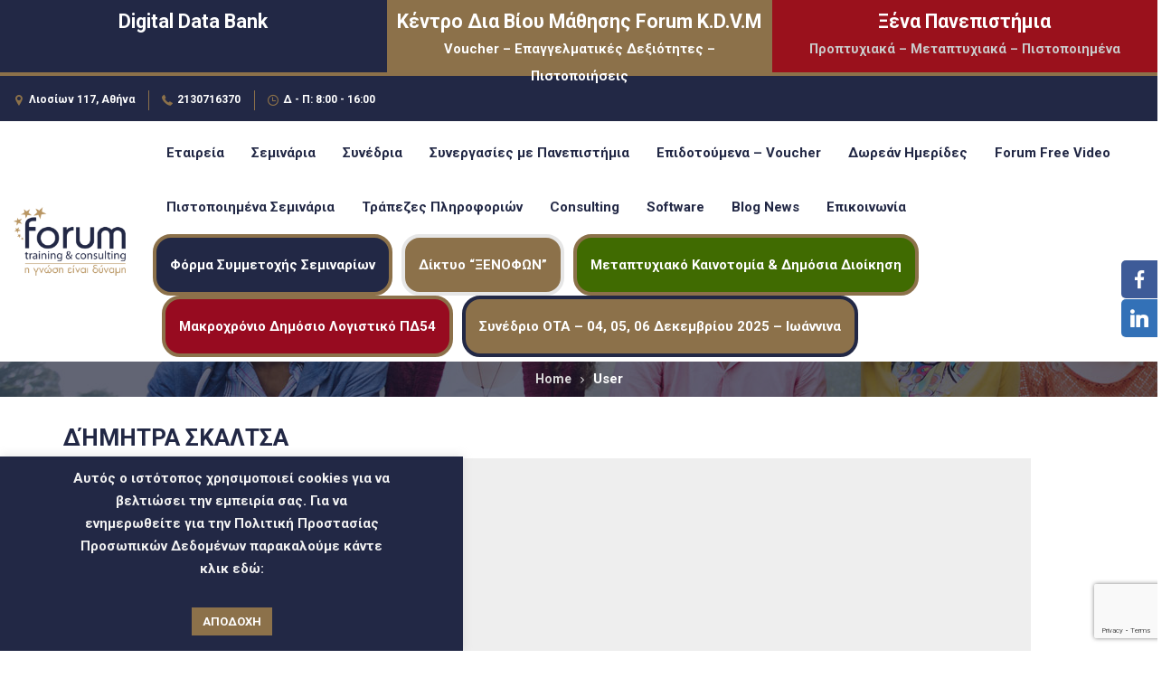

--- FILE ---
content_type: text/html; charset=utf-8
request_url: https://www.google.com/recaptcha/api2/anchor?ar=1&k=6LcSBbcqAAAAAFgWIultLEDNAjAfVL0UlU1_JhzX&co=aHR0cHM6Ly93d3cuZm9ydW0tdHJhaW5pbmcuZ3I6NDQz&hl=en&v=PoyoqOPhxBO7pBk68S4YbpHZ&size=invisible&anchor-ms=20000&execute-ms=30000&cb=gsj6xbetu3h
body_size: 48843
content:
<!DOCTYPE HTML><html dir="ltr" lang="en"><head><meta http-equiv="Content-Type" content="text/html; charset=UTF-8">
<meta http-equiv="X-UA-Compatible" content="IE=edge">
<title>reCAPTCHA</title>
<style type="text/css">
/* cyrillic-ext */
@font-face {
  font-family: 'Roboto';
  font-style: normal;
  font-weight: 400;
  font-stretch: 100%;
  src: url(//fonts.gstatic.com/s/roboto/v48/KFO7CnqEu92Fr1ME7kSn66aGLdTylUAMa3GUBHMdazTgWw.woff2) format('woff2');
  unicode-range: U+0460-052F, U+1C80-1C8A, U+20B4, U+2DE0-2DFF, U+A640-A69F, U+FE2E-FE2F;
}
/* cyrillic */
@font-face {
  font-family: 'Roboto';
  font-style: normal;
  font-weight: 400;
  font-stretch: 100%;
  src: url(//fonts.gstatic.com/s/roboto/v48/KFO7CnqEu92Fr1ME7kSn66aGLdTylUAMa3iUBHMdazTgWw.woff2) format('woff2');
  unicode-range: U+0301, U+0400-045F, U+0490-0491, U+04B0-04B1, U+2116;
}
/* greek-ext */
@font-face {
  font-family: 'Roboto';
  font-style: normal;
  font-weight: 400;
  font-stretch: 100%;
  src: url(//fonts.gstatic.com/s/roboto/v48/KFO7CnqEu92Fr1ME7kSn66aGLdTylUAMa3CUBHMdazTgWw.woff2) format('woff2');
  unicode-range: U+1F00-1FFF;
}
/* greek */
@font-face {
  font-family: 'Roboto';
  font-style: normal;
  font-weight: 400;
  font-stretch: 100%;
  src: url(//fonts.gstatic.com/s/roboto/v48/KFO7CnqEu92Fr1ME7kSn66aGLdTylUAMa3-UBHMdazTgWw.woff2) format('woff2');
  unicode-range: U+0370-0377, U+037A-037F, U+0384-038A, U+038C, U+038E-03A1, U+03A3-03FF;
}
/* math */
@font-face {
  font-family: 'Roboto';
  font-style: normal;
  font-weight: 400;
  font-stretch: 100%;
  src: url(//fonts.gstatic.com/s/roboto/v48/KFO7CnqEu92Fr1ME7kSn66aGLdTylUAMawCUBHMdazTgWw.woff2) format('woff2');
  unicode-range: U+0302-0303, U+0305, U+0307-0308, U+0310, U+0312, U+0315, U+031A, U+0326-0327, U+032C, U+032F-0330, U+0332-0333, U+0338, U+033A, U+0346, U+034D, U+0391-03A1, U+03A3-03A9, U+03B1-03C9, U+03D1, U+03D5-03D6, U+03F0-03F1, U+03F4-03F5, U+2016-2017, U+2034-2038, U+203C, U+2040, U+2043, U+2047, U+2050, U+2057, U+205F, U+2070-2071, U+2074-208E, U+2090-209C, U+20D0-20DC, U+20E1, U+20E5-20EF, U+2100-2112, U+2114-2115, U+2117-2121, U+2123-214F, U+2190, U+2192, U+2194-21AE, U+21B0-21E5, U+21F1-21F2, U+21F4-2211, U+2213-2214, U+2216-22FF, U+2308-230B, U+2310, U+2319, U+231C-2321, U+2336-237A, U+237C, U+2395, U+239B-23B7, U+23D0, U+23DC-23E1, U+2474-2475, U+25AF, U+25B3, U+25B7, U+25BD, U+25C1, U+25CA, U+25CC, U+25FB, U+266D-266F, U+27C0-27FF, U+2900-2AFF, U+2B0E-2B11, U+2B30-2B4C, U+2BFE, U+3030, U+FF5B, U+FF5D, U+1D400-1D7FF, U+1EE00-1EEFF;
}
/* symbols */
@font-face {
  font-family: 'Roboto';
  font-style: normal;
  font-weight: 400;
  font-stretch: 100%;
  src: url(//fonts.gstatic.com/s/roboto/v48/KFO7CnqEu92Fr1ME7kSn66aGLdTylUAMaxKUBHMdazTgWw.woff2) format('woff2');
  unicode-range: U+0001-000C, U+000E-001F, U+007F-009F, U+20DD-20E0, U+20E2-20E4, U+2150-218F, U+2190, U+2192, U+2194-2199, U+21AF, U+21E6-21F0, U+21F3, U+2218-2219, U+2299, U+22C4-22C6, U+2300-243F, U+2440-244A, U+2460-24FF, U+25A0-27BF, U+2800-28FF, U+2921-2922, U+2981, U+29BF, U+29EB, U+2B00-2BFF, U+4DC0-4DFF, U+FFF9-FFFB, U+10140-1018E, U+10190-1019C, U+101A0, U+101D0-101FD, U+102E0-102FB, U+10E60-10E7E, U+1D2C0-1D2D3, U+1D2E0-1D37F, U+1F000-1F0FF, U+1F100-1F1AD, U+1F1E6-1F1FF, U+1F30D-1F30F, U+1F315, U+1F31C, U+1F31E, U+1F320-1F32C, U+1F336, U+1F378, U+1F37D, U+1F382, U+1F393-1F39F, U+1F3A7-1F3A8, U+1F3AC-1F3AF, U+1F3C2, U+1F3C4-1F3C6, U+1F3CA-1F3CE, U+1F3D4-1F3E0, U+1F3ED, U+1F3F1-1F3F3, U+1F3F5-1F3F7, U+1F408, U+1F415, U+1F41F, U+1F426, U+1F43F, U+1F441-1F442, U+1F444, U+1F446-1F449, U+1F44C-1F44E, U+1F453, U+1F46A, U+1F47D, U+1F4A3, U+1F4B0, U+1F4B3, U+1F4B9, U+1F4BB, U+1F4BF, U+1F4C8-1F4CB, U+1F4D6, U+1F4DA, U+1F4DF, U+1F4E3-1F4E6, U+1F4EA-1F4ED, U+1F4F7, U+1F4F9-1F4FB, U+1F4FD-1F4FE, U+1F503, U+1F507-1F50B, U+1F50D, U+1F512-1F513, U+1F53E-1F54A, U+1F54F-1F5FA, U+1F610, U+1F650-1F67F, U+1F687, U+1F68D, U+1F691, U+1F694, U+1F698, U+1F6AD, U+1F6B2, U+1F6B9-1F6BA, U+1F6BC, U+1F6C6-1F6CF, U+1F6D3-1F6D7, U+1F6E0-1F6EA, U+1F6F0-1F6F3, U+1F6F7-1F6FC, U+1F700-1F7FF, U+1F800-1F80B, U+1F810-1F847, U+1F850-1F859, U+1F860-1F887, U+1F890-1F8AD, U+1F8B0-1F8BB, U+1F8C0-1F8C1, U+1F900-1F90B, U+1F93B, U+1F946, U+1F984, U+1F996, U+1F9E9, U+1FA00-1FA6F, U+1FA70-1FA7C, U+1FA80-1FA89, U+1FA8F-1FAC6, U+1FACE-1FADC, U+1FADF-1FAE9, U+1FAF0-1FAF8, U+1FB00-1FBFF;
}
/* vietnamese */
@font-face {
  font-family: 'Roboto';
  font-style: normal;
  font-weight: 400;
  font-stretch: 100%;
  src: url(//fonts.gstatic.com/s/roboto/v48/KFO7CnqEu92Fr1ME7kSn66aGLdTylUAMa3OUBHMdazTgWw.woff2) format('woff2');
  unicode-range: U+0102-0103, U+0110-0111, U+0128-0129, U+0168-0169, U+01A0-01A1, U+01AF-01B0, U+0300-0301, U+0303-0304, U+0308-0309, U+0323, U+0329, U+1EA0-1EF9, U+20AB;
}
/* latin-ext */
@font-face {
  font-family: 'Roboto';
  font-style: normal;
  font-weight: 400;
  font-stretch: 100%;
  src: url(//fonts.gstatic.com/s/roboto/v48/KFO7CnqEu92Fr1ME7kSn66aGLdTylUAMa3KUBHMdazTgWw.woff2) format('woff2');
  unicode-range: U+0100-02BA, U+02BD-02C5, U+02C7-02CC, U+02CE-02D7, U+02DD-02FF, U+0304, U+0308, U+0329, U+1D00-1DBF, U+1E00-1E9F, U+1EF2-1EFF, U+2020, U+20A0-20AB, U+20AD-20C0, U+2113, U+2C60-2C7F, U+A720-A7FF;
}
/* latin */
@font-face {
  font-family: 'Roboto';
  font-style: normal;
  font-weight: 400;
  font-stretch: 100%;
  src: url(//fonts.gstatic.com/s/roboto/v48/KFO7CnqEu92Fr1ME7kSn66aGLdTylUAMa3yUBHMdazQ.woff2) format('woff2');
  unicode-range: U+0000-00FF, U+0131, U+0152-0153, U+02BB-02BC, U+02C6, U+02DA, U+02DC, U+0304, U+0308, U+0329, U+2000-206F, U+20AC, U+2122, U+2191, U+2193, U+2212, U+2215, U+FEFF, U+FFFD;
}
/* cyrillic-ext */
@font-face {
  font-family: 'Roboto';
  font-style: normal;
  font-weight: 500;
  font-stretch: 100%;
  src: url(//fonts.gstatic.com/s/roboto/v48/KFO7CnqEu92Fr1ME7kSn66aGLdTylUAMa3GUBHMdazTgWw.woff2) format('woff2');
  unicode-range: U+0460-052F, U+1C80-1C8A, U+20B4, U+2DE0-2DFF, U+A640-A69F, U+FE2E-FE2F;
}
/* cyrillic */
@font-face {
  font-family: 'Roboto';
  font-style: normal;
  font-weight: 500;
  font-stretch: 100%;
  src: url(//fonts.gstatic.com/s/roboto/v48/KFO7CnqEu92Fr1ME7kSn66aGLdTylUAMa3iUBHMdazTgWw.woff2) format('woff2');
  unicode-range: U+0301, U+0400-045F, U+0490-0491, U+04B0-04B1, U+2116;
}
/* greek-ext */
@font-face {
  font-family: 'Roboto';
  font-style: normal;
  font-weight: 500;
  font-stretch: 100%;
  src: url(//fonts.gstatic.com/s/roboto/v48/KFO7CnqEu92Fr1ME7kSn66aGLdTylUAMa3CUBHMdazTgWw.woff2) format('woff2');
  unicode-range: U+1F00-1FFF;
}
/* greek */
@font-face {
  font-family: 'Roboto';
  font-style: normal;
  font-weight: 500;
  font-stretch: 100%;
  src: url(//fonts.gstatic.com/s/roboto/v48/KFO7CnqEu92Fr1ME7kSn66aGLdTylUAMa3-UBHMdazTgWw.woff2) format('woff2');
  unicode-range: U+0370-0377, U+037A-037F, U+0384-038A, U+038C, U+038E-03A1, U+03A3-03FF;
}
/* math */
@font-face {
  font-family: 'Roboto';
  font-style: normal;
  font-weight: 500;
  font-stretch: 100%;
  src: url(//fonts.gstatic.com/s/roboto/v48/KFO7CnqEu92Fr1ME7kSn66aGLdTylUAMawCUBHMdazTgWw.woff2) format('woff2');
  unicode-range: U+0302-0303, U+0305, U+0307-0308, U+0310, U+0312, U+0315, U+031A, U+0326-0327, U+032C, U+032F-0330, U+0332-0333, U+0338, U+033A, U+0346, U+034D, U+0391-03A1, U+03A3-03A9, U+03B1-03C9, U+03D1, U+03D5-03D6, U+03F0-03F1, U+03F4-03F5, U+2016-2017, U+2034-2038, U+203C, U+2040, U+2043, U+2047, U+2050, U+2057, U+205F, U+2070-2071, U+2074-208E, U+2090-209C, U+20D0-20DC, U+20E1, U+20E5-20EF, U+2100-2112, U+2114-2115, U+2117-2121, U+2123-214F, U+2190, U+2192, U+2194-21AE, U+21B0-21E5, U+21F1-21F2, U+21F4-2211, U+2213-2214, U+2216-22FF, U+2308-230B, U+2310, U+2319, U+231C-2321, U+2336-237A, U+237C, U+2395, U+239B-23B7, U+23D0, U+23DC-23E1, U+2474-2475, U+25AF, U+25B3, U+25B7, U+25BD, U+25C1, U+25CA, U+25CC, U+25FB, U+266D-266F, U+27C0-27FF, U+2900-2AFF, U+2B0E-2B11, U+2B30-2B4C, U+2BFE, U+3030, U+FF5B, U+FF5D, U+1D400-1D7FF, U+1EE00-1EEFF;
}
/* symbols */
@font-face {
  font-family: 'Roboto';
  font-style: normal;
  font-weight: 500;
  font-stretch: 100%;
  src: url(//fonts.gstatic.com/s/roboto/v48/KFO7CnqEu92Fr1ME7kSn66aGLdTylUAMaxKUBHMdazTgWw.woff2) format('woff2');
  unicode-range: U+0001-000C, U+000E-001F, U+007F-009F, U+20DD-20E0, U+20E2-20E4, U+2150-218F, U+2190, U+2192, U+2194-2199, U+21AF, U+21E6-21F0, U+21F3, U+2218-2219, U+2299, U+22C4-22C6, U+2300-243F, U+2440-244A, U+2460-24FF, U+25A0-27BF, U+2800-28FF, U+2921-2922, U+2981, U+29BF, U+29EB, U+2B00-2BFF, U+4DC0-4DFF, U+FFF9-FFFB, U+10140-1018E, U+10190-1019C, U+101A0, U+101D0-101FD, U+102E0-102FB, U+10E60-10E7E, U+1D2C0-1D2D3, U+1D2E0-1D37F, U+1F000-1F0FF, U+1F100-1F1AD, U+1F1E6-1F1FF, U+1F30D-1F30F, U+1F315, U+1F31C, U+1F31E, U+1F320-1F32C, U+1F336, U+1F378, U+1F37D, U+1F382, U+1F393-1F39F, U+1F3A7-1F3A8, U+1F3AC-1F3AF, U+1F3C2, U+1F3C4-1F3C6, U+1F3CA-1F3CE, U+1F3D4-1F3E0, U+1F3ED, U+1F3F1-1F3F3, U+1F3F5-1F3F7, U+1F408, U+1F415, U+1F41F, U+1F426, U+1F43F, U+1F441-1F442, U+1F444, U+1F446-1F449, U+1F44C-1F44E, U+1F453, U+1F46A, U+1F47D, U+1F4A3, U+1F4B0, U+1F4B3, U+1F4B9, U+1F4BB, U+1F4BF, U+1F4C8-1F4CB, U+1F4D6, U+1F4DA, U+1F4DF, U+1F4E3-1F4E6, U+1F4EA-1F4ED, U+1F4F7, U+1F4F9-1F4FB, U+1F4FD-1F4FE, U+1F503, U+1F507-1F50B, U+1F50D, U+1F512-1F513, U+1F53E-1F54A, U+1F54F-1F5FA, U+1F610, U+1F650-1F67F, U+1F687, U+1F68D, U+1F691, U+1F694, U+1F698, U+1F6AD, U+1F6B2, U+1F6B9-1F6BA, U+1F6BC, U+1F6C6-1F6CF, U+1F6D3-1F6D7, U+1F6E0-1F6EA, U+1F6F0-1F6F3, U+1F6F7-1F6FC, U+1F700-1F7FF, U+1F800-1F80B, U+1F810-1F847, U+1F850-1F859, U+1F860-1F887, U+1F890-1F8AD, U+1F8B0-1F8BB, U+1F8C0-1F8C1, U+1F900-1F90B, U+1F93B, U+1F946, U+1F984, U+1F996, U+1F9E9, U+1FA00-1FA6F, U+1FA70-1FA7C, U+1FA80-1FA89, U+1FA8F-1FAC6, U+1FACE-1FADC, U+1FADF-1FAE9, U+1FAF0-1FAF8, U+1FB00-1FBFF;
}
/* vietnamese */
@font-face {
  font-family: 'Roboto';
  font-style: normal;
  font-weight: 500;
  font-stretch: 100%;
  src: url(//fonts.gstatic.com/s/roboto/v48/KFO7CnqEu92Fr1ME7kSn66aGLdTylUAMa3OUBHMdazTgWw.woff2) format('woff2');
  unicode-range: U+0102-0103, U+0110-0111, U+0128-0129, U+0168-0169, U+01A0-01A1, U+01AF-01B0, U+0300-0301, U+0303-0304, U+0308-0309, U+0323, U+0329, U+1EA0-1EF9, U+20AB;
}
/* latin-ext */
@font-face {
  font-family: 'Roboto';
  font-style: normal;
  font-weight: 500;
  font-stretch: 100%;
  src: url(//fonts.gstatic.com/s/roboto/v48/KFO7CnqEu92Fr1ME7kSn66aGLdTylUAMa3KUBHMdazTgWw.woff2) format('woff2');
  unicode-range: U+0100-02BA, U+02BD-02C5, U+02C7-02CC, U+02CE-02D7, U+02DD-02FF, U+0304, U+0308, U+0329, U+1D00-1DBF, U+1E00-1E9F, U+1EF2-1EFF, U+2020, U+20A0-20AB, U+20AD-20C0, U+2113, U+2C60-2C7F, U+A720-A7FF;
}
/* latin */
@font-face {
  font-family: 'Roboto';
  font-style: normal;
  font-weight: 500;
  font-stretch: 100%;
  src: url(//fonts.gstatic.com/s/roboto/v48/KFO7CnqEu92Fr1ME7kSn66aGLdTylUAMa3yUBHMdazQ.woff2) format('woff2');
  unicode-range: U+0000-00FF, U+0131, U+0152-0153, U+02BB-02BC, U+02C6, U+02DA, U+02DC, U+0304, U+0308, U+0329, U+2000-206F, U+20AC, U+2122, U+2191, U+2193, U+2212, U+2215, U+FEFF, U+FFFD;
}
/* cyrillic-ext */
@font-face {
  font-family: 'Roboto';
  font-style: normal;
  font-weight: 900;
  font-stretch: 100%;
  src: url(//fonts.gstatic.com/s/roboto/v48/KFO7CnqEu92Fr1ME7kSn66aGLdTylUAMa3GUBHMdazTgWw.woff2) format('woff2');
  unicode-range: U+0460-052F, U+1C80-1C8A, U+20B4, U+2DE0-2DFF, U+A640-A69F, U+FE2E-FE2F;
}
/* cyrillic */
@font-face {
  font-family: 'Roboto';
  font-style: normal;
  font-weight: 900;
  font-stretch: 100%;
  src: url(//fonts.gstatic.com/s/roboto/v48/KFO7CnqEu92Fr1ME7kSn66aGLdTylUAMa3iUBHMdazTgWw.woff2) format('woff2');
  unicode-range: U+0301, U+0400-045F, U+0490-0491, U+04B0-04B1, U+2116;
}
/* greek-ext */
@font-face {
  font-family: 'Roboto';
  font-style: normal;
  font-weight: 900;
  font-stretch: 100%;
  src: url(//fonts.gstatic.com/s/roboto/v48/KFO7CnqEu92Fr1ME7kSn66aGLdTylUAMa3CUBHMdazTgWw.woff2) format('woff2');
  unicode-range: U+1F00-1FFF;
}
/* greek */
@font-face {
  font-family: 'Roboto';
  font-style: normal;
  font-weight: 900;
  font-stretch: 100%;
  src: url(//fonts.gstatic.com/s/roboto/v48/KFO7CnqEu92Fr1ME7kSn66aGLdTylUAMa3-UBHMdazTgWw.woff2) format('woff2');
  unicode-range: U+0370-0377, U+037A-037F, U+0384-038A, U+038C, U+038E-03A1, U+03A3-03FF;
}
/* math */
@font-face {
  font-family: 'Roboto';
  font-style: normal;
  font-weight: 900;
  font-stretch: 100%;
  src: url(//fonts.gstatic.com/s/roboto/v48/KFO7CnqEu92Fr1ME7kSn66aGLdTylUAMawCUBHMdazTgWw.woff2) format('woff2');
  unicode-range: U+0302-0303, U+0305, U+0307-0308, U+0310, U+0312, U+0315, U+031A, U+0326-0327, U+032C, U+032F-0330, U+0332-0333, U+0338, U+033A, U+0346, U+034D, U+0391-03A1, U+03A3-03A9, U+03B1-03C9, U+03D1, U+03D5-03D6, U+03F0-03F1, U+03F4-03F5, U+2016-2017, U+2034-2038, U+203C, U+2040, U+2043, U+2047, U+2050, U+2057, U+205F, U+2070-2071, U+2074-208E, U+2090-209C, U+20D0-20DC, U+20E1, U+20E5-20EF, U+2100-2112, U+2114-2115, U+2117-2121, U+2123-214F, U+2190, U+2192, U+2194-21AE, U+21B0-21E5, U+21F1-21F2, U+21F4-2211, U+2213-2214, U+2216-22FF, U+2308-230B, U+2310, U+2319, U+231C-2321, U+2336-237A, U+237C, U+2395, U+239B-23B7, U+23D0, U+23DC-23E1, U+2474-2475, U+25AF, U+25B3, U+25B7, U+25BD, U+25C1, U+25CA, U+25CC, U+25FB, U+266D-266F, U+27C0-27FF, U+2900-2AFF, U+2B0E-2B11, U+2B30-2B4C, U+2BFE, U+3030, U+FF5B, U+FF5D, U+1D400-1D7FF, U+1EE00-1EEFF;
}
/* symbols */
@font-face {
  font-family: 'Roboto';
  font-style: normal;
  font-weight: 900;
  font-stretch: 100%;
  src: url(//fonts.gstatic.com/s/roboto/v48/KFO7CnqEu92Fr1ME7kSn66aGLdTylUAMaxKUBHMdazTgWw.woff2) format('woff2');
  unicode-range: U+0001-000C, U+000E-001F, U+007F-009F, U+20DD-20E0, U+20E2-20E4, U+2150-218F, U+2190, U+2192, U+2194-2199, U+21AF, U+21E6-21F0, U+21F3, U+2218-2219, U+2299, U+22C4-22C6, U+2300-243F, U+2440-244A, U+2460-24FF, U+25A0-27BF, U+2800-28FF, U+2921-2922, U+2981, U+29BF, U+29EB, U+2B00-2BFF, U+4DC0-4DFF, U+FFF9-FFFB, U+10140-1018E, U+10190-1019C, U+101A0, U+101D0-101FD, U+102E0-102FB, U+10E60-10E7E, U+1D2C0-1D2D3, U+1D2E0-1D37F, U+1F000-1F0FF, U+1F100-1F1AD, U+1F1E6-1F1FF, U+1F30D-1F30F, U+1F315, U+1F31C, U+1F31E, U+1F320-1F32C, U+1F336, U+1F378, U+1F37D, U+1F382, U+1F393-1F39F, U+1F3A7-1F3A8, U+1F3AC-1F3AF, U+1F3C2, U+1F3C4-1F3C6, U+1F3CA-1F3CE, U+1F3D4-1F3E0, U+1F3ED, U+1F3F1-1F3F3, U+1F3F5-1F3F7, U+1F408, U+1F415, U+1F41F, U+1F426, U+1F43F, U+1F441-1F442, U+1F444, U+1F446-1F449, U+1F44C-1F44E, U+1F453, U+1F46A, U+1F47D, U+1F4A3, U+1F4B0, U+1F4B3, U+1F4B9, U+1F4BB, U+1F4BF, U+1F4C8-1F4CB, U+1F4D6, U+1F4DA, U+1F4DF, U+1F4E3-1F4E6, U+1F4EA-1F4ED, U+1F4F7, U+1F4F9-1F4FB, U+1F4FD-1F4FE, U+1F503, U+1F507-1F50B, U+1F50D, U+1F512-1F513, U+1F53E-1F54A, U+1F54F-1F5FA, U+1F610, U+1F650-1F67F, U+1F687, U+1F68D, U+1F691, U+1F694, U+1F698, U+1F6AD, U+1F6B2, U+1F6B9-1F6BA, U+1F6BC, U+1F6C6-1F6CF, U+1F6D3-1F6D7, U+1F6E0-1F6EA, U+1F6F0-1F6F3, U+1F6F7-1F6FC, U+1F700-1F7FF, U+1F800-1F80B, U+1F810-1F847, U+1F850-1F859, U+1F860-1F887, U+1F890-1F8AD, U+1F8B0-1F8BB, U+1F8C0-1F8C1, U+1F900-1F90B, U+1F93B, U+1F946, U+1F984, U+1F996, U+1F9E9, U+1FA00-1FA6F, U+1FA70-1FA7C, U+1FA80-1FA89, U+1FA8F-1FAC6, U+1FACE-1FADC, U+1FADF-1FAE9, U+1FAF0-1FAF8, U+1FB00-1FBFF;
}
/* vietnamese */
@font-face {
  font-family: 'Roboto';
  font-style: normal;
  font-weight: 900;
  font-stretch: 100%;
  src: url(//fonts.gstatic.com/s/roboto/v48/KFO7CnqEu92Fr1ME7kSn66aGLdTylUAMa3OUBHMdazTgWw.woff2) format('woff2');
  unicode-range: U+0102-0103, U+0110-0111, U+0128-0129, U+0168-0169, U+01A0-01A1, U+01AF-01B0, U+0300-0301, U+0303-0304, U+0308-0309, U+0323, U+0329, U+1EA0-1EF9, U+20AB;
}
/* latin-ext */
@font-face {
  font-family: 'Roboto';
  font-style: normal;
  font-weight: 900;
  font-stretch: 100%;
  src: url(//fonts.gstatic.com/s/roboto/v48/KFO7CnqEu92Fr1ME7kSn66aGLdTylUAMa3KUBHMdazTgWw.woff2) format('woff2');
  unicode-range: U+0100-02BA, U+02BD-02C5, U+02C7-02CC, U+02CE-02D7, U+02DD-02FF, U+0304, U+0308, U+0329, U+1D00-1DBF, U+1E00-1E9F, U+1EF2-1EFF, U+2020, U+20A0-20AB, U+20AD-20C0, U+2113, U+2C60-2C7F, U+A720-A7FF;
}
/* latin */
@font-face {
  font-family: 'Roboto';
  font-style: normal;
  font-weight: 900;
  font-stretch: 100%;
  src: url(//fonts.gstatic.com/s/roboto/v48/KFO7CnqEu92Fr1ME7kSn66aGLdTylUAMa3yUBHMdazQ.woff2) format('woff2');
  unicode-range: U+0000-00FF, U+0131, U+0152-0153, U+02BB-02BC, U+02C6, U+02DA, U+02DC, U+0304, U+0308, U+0329, U+2000-206F, U+20AC, U+2122, U+2191, U+2193, U+2212, U+2215, U+FEFF, U+FFFD;
}

</style>
<link rel="stylesheet" type="text/css" href="https://www.gstatic.com/recaptcha/releases/PoyoqOPhxBO7pBk68S4YbpHZ/styles__ltr.css">
<script nonce="QvhYWmYL46Jx78ULodu8Wg" type="text/javascript">window['__recaptcha_api'] = 'https://www.google.com/recaptcha/api2/';</script>
<script type="text/javascript" src="https://www.gstatic.com/recaptcha/releases/PoyoqOPhxBO7pBk68S4YbpHZ/recaptcha__en.js" nonce="QvhYWmYL46Jx78ULodu8Wg">
      
    </script></head>
<body><div id="rc-anchor-alert" class="rc-anchor-alert"></div>
<input type="hidden" id="recaptcha-token" value="[base64]">
<script type="text/javascript" nonce="QvhYWmYL46Jx78ULodu8Wg">
      recaptcha.anchor.Main.init("[\x22ainput\x22,[\x22bgdata\x22,\x22\x22,\[base64]/[base64]/[base64]/bmV3IHJbeF0oY1swXSk6RT09Mj9uZXcgclt4XShjWzBdLGNbMV0pOkU9PTM/bmV3IHJbeF0oY1swXSxjWzFdLGNbMl0pOkU9PTQ/[base64]/[base64]/[base64]/[base64]/[base64]/[base64]/[base64]/[base64]\x22,\[base64]\\u003d\x22,\x22w5R7w5fDqcKPwpMBXhjCocKBwow+wpRSwq/CjsKIw5rDimBJazBNw5hFG30VRCPDr8Kawqt4Q0NWc28xwr3CnGvDqXzDlgjCtj/Do8KJaioFw4PDtB1Uw4LCv8OYAgrDr8OXeMKTwqZ3SsKNw6pVOD3Dvm7DnUPDilpXwpR/[base64]/DsmJvIcOVwoZIwo/DsyZBwpNVX8OPUMKlwoPCpcKBwrDCnXU8wqJdwrXCkMO6wpHDs37Dk8OrPMK1wqzCkjxSK0UGDgfCsMK7wpllw6NwwrE1OcKTPMKmwoPDjBXCmzkfw6xbMEvDucKEwptCaEp7M8KVwpsvU8OHQERZw6ASwrpFGy3CuMOlw5/CucOAJxxUw4fDtcKewpzDmjbDjGTDnGHCocODw75gw7w0w4nDlQjCjgMpwq8nUxTDiMK7MDTDoMKlODfCr8OEY8KkSRzDl8KEw6HCjXMDM8O0w4fCmx85w5VLwrjDgD8rw5o8cxlofcOCwoNDw5Aww40rA35Bw78+wpJCVGgNPcO0w6TDvFpew4libQgcTk/DvMKjw6Fue8OTC8O1McORKsK8wrHChwwHw4nCkcK2JMKDw6F3MMOjXytSEENtwp50wrJWAMO7J1DDjxwFCsO1wq/DmcK2w7I/[base64]/CmGNHcHx9QMOeGVl6VEDDiX7Cv8OJwoTClcOWL2XCi0HCjxMiXwzCpsOMw7low4FBwr5Uw7YtRTDCsVXDr8O2WMOVDcKdRRIMwrHCm11Sw6vCu3LCjcOtbcK7Ty/[base64]/[base64]/CnR/[base64]/CrcKGKE1owr1iw6XCs8Oxwow3KcOwwr8QwqTDh8OoJsKmGMOJw6gbIAjChcO3wopGKCzDhE3CiR4Qw6LCglQ1wqnCs8OJKsKhKAMHwojDi8KwJVXDj8K5OEPDo33DrBTDihgyQMOzIMKAScOlw5dNw489woTDgsKtwpfCtx/[base64]/CgHXDlMKUw7YHcSsjwrkjwrvCnsKJccO7wpHDqsK0wqtmw5PCgsOGwocLKMK7wpkVw6bCoTgjLyozw5fCiFgkw4HCjcK8JcO/wpBdKMOfc8OhwooywpjDvsOuwoLDiwPCjyvCqSrCmC3Cp8OLS2bDosOAwp9FPVLDoiHCpjvDvTPDoV4dwobCuMOiAQVCw5Imw6vDi8KQw4kfIcO4YsKqw4UHwrJ7WMK4w4HCm8OVw59rVMOebT/CijnDrcKye17DjyoBEcKIwooKw4vDmcKsKjDDuxA9ZsOVdcKENlgewrpyQ8O3E8KWFMOOwodPw7t6RsOswpcBAgVcwrFZdsKLwq1Ow59Nw67CnUdvXcO3wo0Gw68aw6/CsMO8wo/ClsOuTcKKXBo3w6dIS8ODwojCoCHCpcKpw4LCh8K6ASTDgATCnsKbGcO1PVtEdU4Kwo3DtsOLwqNawpdaw6gXw7VwFANHMEhcwpHCoVAfIMKvw7nDu8KLWT3CtMK1aRF3wqRHEcKKwpjDpcOkwr9OHWJMwpZNZcOqLw/DpsOCwoYNw5vCj8OnBcKwOsOZRcOqIcKOw7rDs8ObwqHCnCzCoMOCQMOKwrgCC1PDvFnCtsO8w7LCu8KYw5zCjDrCpMO+wrkabcK8e8OKQHgIw7hxw5oBQGsyE8KLRRLDkQjChsO7YifClh/DtWY5E8OzwrbCvMOZw4xGwrgZw5JWccOYSsKUZ8K6wo4mWMKEwocNHwbCgsKxSMKNwqXDjMOkDsORKh3CggNMw5xACjTCiD9gPMKSwp3CvEbDvD8lJ8OSWGXCizHCm8OrTsOPwqjDhEoKH8OzZMK4wo8Lwr/[base64]/CnwXCnMOhfsO7QMONw5HCuMKEWsKfw7jDssOhw5cQYAkmw57CnMOxwrEXecOQd8Okw4pnUsOowrlqw6DDpMOmccOYwqnCs8O5UiPDpivDq8OTw5XCncO6NlNUOsKLQ8Otwop5wow+UB5nFhAvwoLCkXbCk8KfUzfDq37CnHQSRCHDui5FW8KdecKEKE/[base64]/[base64]/Cix03AAAoZlrDmMKFwprCkl4fe8ODBMOew7LCs8OSLMO1w5MwIcOBw6skwo1WwrzClMKnF8K0wrvDqsKZPcOtwovDqcO3w4fDtGPDqQdrw65sBcKswp7ClMK1Q8Ojw4/Dj8OgekA2w6LCr8OxTcKlI8KSwq5cFMOhOMKwwopIb8KFcghzwqDCl8ObMjldJ8KNwrDCpw4LbWjCncKPKMOQTltVW0/CkMKSWjZMZx4UMMKOdmXDrsOadMKkNMOjwp7Ch8O9eyDDsxRtw7fCk8KjwrfClMO6HwXDqADDmsOHwplASwTClsO2w7PCrcKBKsKgw7ANOS/CqV5PLxfCmsOyMxrCvQXDmiAHwqAsRGTChVADwofDhBUHw7fCvMO7w6nDlx/ChcK/[base64]/w7vCj8Ofw5/DgsOGwqbCpcOVKSrCjsK1w4zDjGYDwpHCm1/DssKxSMOGw6fDkcKZImnCrGbCv8OtJsKOwo7Cnll5w7rChcOYw60rAcKHP3zCtMKhaU51w4PCpyVKRcOGwr1wZsKcw5R9wrszwpUwwp47SMKKw4XCnsKxwp/[base64]/CtH4LURkBwp/CncK3K8KEAzrCjHTDtcKmwp7Drk1EU8K2YHHDjgzCksOywqZTTTHCqsKSchoGIQXDmcOcw5xmw4LDk8K/[base64]/PXR3MnrDpVIewrfDgw3CsELCjcORwqpMw7tbEMKEdMKZW8KIw5k6W1TDjsO3w4BZVcKjXzTCjMOrwoHDssOyRCPCkBEoVcKOw6/Ct0LCkVnCpCTCiMKoaMO5wo5ae8OFLRFHK8ONwqrCqsObw5w2CCLDmsKxwq7CpjvDjEDCk2cMZMOnbcOkw5PDpcOqwprCqybDusKrGMK9ChTCpsKSwrF2HFHDvD/CtcKVcA4rw4htwr5Ew4t4w67CvcKpSMOow67Co8OgVAkUwoAkw6VGZsOVBlQ7wp5OwrXCmsOOYSRLLsOWwpPCmMOHwqrCmQsIAcOIKcK7UVEzRTjCngk8wq7Do8OpwrHDn8KXwpPDhsOpw6ZuwqjCsUgCwq9/[base64]/Cpx7Dq8Otw4bDjMKnw5LCvsOfw47CssOUwqzDtj02DWxIKcO9wrUMNCvCmhjDnXHCm8K5FsO7w4YqU8OyF8OYTMK4VktQcMOYEllZGzrCoXjDoyRocMOqw7LDlMKtw7FULC/DlRgUw7PChi3CgANjwrjDicKsKhbDu3zClcO6GU3DkUDCssO2KMO0S8Kqw7PDtcKfwpMVwqnCqcOTLS/CuSLChWTCnVJ+w5DDlFcTUFkhPMOkZ8KZw5jDlMKEOcOcwrc3LcO4wpHDosKXwpnCg8K4w4PCtjzCgxPDqRNhInHDhBbCggLCiMO/NsKqbk05I0zCvMOML13DoMO8w6PDtMOXByETwoHClj3DvcKnwq1vw4o0VcKJGMK3fsKHPQLDtHjCkcO2EGtnw6dXwqQqwprDu11nYVMCOMO0w6tzSS/CmMKtf8K7GsOPw49Aw6zDqSbChELDlC7DncKIBsKwBm5WPTFFW8KVPcOWJMOQO0c0w4nCm1HDpsOZXcKKwqfCnsOtwq9kVMO7wpDCnTnCqsKTw77CiDR7wpl8w6bCvcKzw57ClH7CkT0qwrfCi8Ksw7cuwr3DjR8+wr/CuXJqfMOFN8Oyw69Iw4Zzw5zClMOkBEN+w75Tw5XCiTzDn0vDh2TDsUwkw49XVsK8cjzDijgkU0Qmf8OWwoLChhhHw7vDgMOcwo/[base64]/CsmcKUMKXwqo0wrVhwqPDo8OLwr3DhMOBXsKeQErDnMOUwoTCg1VJwp8xVMKHw7NXeMOVGVPDqHLChzQbI8K0eVvDoMKcw6nCuRfDsnnCh8KFVTJewpTClH/CnXTCi2NTBsK8G8KpPxvCpMKdwpLDv8KMRyDCp2cPA8KTNcOIwrN/w7DCuMODMsK7w4nClCzCvhnCj2wOScO+WTUOw7vCqxpEacOIwrvCrVrDmSxWwo9qwqMhL2nCqFLDiUTDuy/Du1bDlTPChMOpwpBXw4oCw4HCgEFqwr4Iwr/CnyLCvsKNw5TDicOcasOZwotYJUNbwp/Cl8KBw780w7fCscKQBnDDoQjDiH7ChsO/NsOiw4J3wrJ4wq9rw5kjw7lIw5rDpcKoY8KlwrbDgsK7T8KCScK6AsKDMMO/w5LCo3cPw4Yewoc9wqfDon3Dvl/CuTbDnnTDmC7CuygkckwDwrTCnxDDkMKBJBw9KAvDjsKMYivCtjDDpAjDpsOIw4LDuMOMNX3DsUx4wqE8wqVWwoJxw79sQ8KEUU8yXgrDusKjw6hjwoUqIsOhwpFqw47Dh17CgMKlV8KEw6TCv8K2NcKKw4rCocOecMO5bsOMw7TDlsOBwrsSw6cJw4HDllsgwrTCoS/DtMKzwpZSw4rCmsOmS3PCrsOBCgjDm1PCncKIMA/CtcOyw5nDkkMpwqpXw4NfFMKFUUlzSjoUwrNfwrPDshgbbcKSC8KbcsKuw5bCl8OWGx/[base64]/DkADCqyAaXcKDw75/w7x2aSg1w7zDlcKUJcOwAsK1wqRVwozDvEnDoMKLChbDiSnChMO/wqpvHDbDt1ZEwoItwrs2cGzDocOvwrZDLWvCuMKLSCzDkGAGwr7CphLCslXDqDMJwqLDtTvDrgAtJEdCw6TCvhnCm8KrWwVLUsOrAFPCgcOPwrbDphDCpcKARU9/w79Mw51/USvCgyPDlcKWw6ghw6XDlxfDtD4kw6DDgQAeHzlnw5k2wozDhMK2w69swoAYPcOiX1cjCTB1U3HCj8KPw7s8wow8w5fDm8OpMcKLUMKRGUfCvkvDrcK1aVtiGHoNw5JsN1jDkcK0ccK5wqPDj3jCk8KKwoXDrcOSwpDDqQ7Cr8KtFHzDhcKAwqjDgMKhw6/Co8OXPAfCnFLDucOVw63Cs8OMXMKOw7TDrUIIAB8FHMOGUUpmV8KoRMOHLF4owofDqcOUMcOSGxpjwrnDtHsdwosxBMK0w5vClFQow4UKBcKww6fCjcObw5TCgMK/EMKEdTIbFW3DlsOJw7tQwrNhV0EPwrnDsFjDssKXw5PCosOEw7bCg8OuwrkfW8KNdgzCs0bDuMOJwohsOcKyIlDCgHHDgsONw6DDpcKfURPClcKLGQnCoXZNdMKKwqvDv8KtwosKH2dwdgnCjsKnw798csOuGU/DhsKZcl7CjcOHw7siZsKqBcKyUcKrDMKywqhqwqDCtA4Fwo5dw5vDkA1IwoDCo2QDwojDh1VjDsO+wph6wqbDkHTDmGc1wqHChcOPw5/CncOGw5RGGVVackLCijhyU8K3SXjDhsKAOikrQMOjwoZCFx0BKsOqwpvDn0XDjMOrfsKHb8KFPsKnwoNGZycEZCouVhpCwo/[base64]/w6jCocKJZsOwwpMbIcK7AcOTan9PwrLDuC/Dv8O8wpDChkrCvVnDtg9IfWQyOCtpDcKhwptRwp9AHScBw6bChh5Aw6vCnHFnwpIZA0vCj0MIw4TCi8KUw4BDFnLCpWXDssKIHsKHwqjDjk4hMMK0wp/Dr8KtaUQHwpbCssOycsOUw4TDuQDDl3UYVsKgwqbDlsOQI8OFwqFYwoYhKyvDtcKZMy8/[base64]/CocO2w5RPw5fDvsK4w7DCsMKmwpfCg8Ktw6Nkwo/DusOxVTs6V8Kdw6TCl8KowolWHWAKw7hzSlrDoiXDqMObwovCtcOyccO4VFLDlygmwpQNwrcCwoHDlWfCtMO7Q23Drx3Dg8OjwqrDigbCkV7ClsOnw7xfKlXDqXUqw6YZwqxAw7wbMcOuDw1cw5rCoMKAw7/[base64]/wqjCrMKkCwB/woDCiwvCrVA1WsO/R8KjwovCrMK1wqrCjsOdUm/DhsOkaUrDpyYDSGhrwolQwq46wq3Cq8KBwqjCo8KhwoQFZhTDmF0xw4PCg8KRUhVHw6lbw5Fdw5nDhcKyw4vCrsO7e2kUwrk1w78fOgTCq8O8w5hwwok7wrcnMkHCs8KKGHQtVxTDq8KqVsOWwr/DvcO+c8K7w78bE8KIwpk4wq3ChMKNUFhhwq0bw5Fgw6Exw6TDo8K+WsK5wo4hIQDCpkgkw44ML0AvwpsWw5HCssOPwoPDicK6w4IHwoVsE1PDgMK9wpLDukDClMOgdsOTw4fCs8KRe8KvCcO0CyLDkMKha0vChMKKPMOVNTnCrcOrNMObw7B1AsKLw5/Cqy5Qw7MyPQYQwr7Cs1DCl8OBwpvDvsKjKR1Zw4bDnsOmwq3CgnjDpydWwrsuF8OlZsKPw5TCmcKCw6fCkQDDp8K9QcOhHcKYwoXDu2ZAZGd0X8KAVcKGAMKNwpbCg8OKw7wPw6Bxw7XCkAgEwp7Com7Do0DCtBzCk18jw4DDoMKNHsKawpxMVBgiwpPCk8ODI1/Cs15PwpE+w6JmdsKxIUggYcKfGETCkT1VwrFcwo3Dh8O7XcKDJ8OcwodSw7LCiMKZb8KpFsKMcMKpOGIKwpvCrcKgExzDu2PCusKfHXAscHAwEg/Dk8ObBMOtw6F4KMKmw55qEVHCvAPCiS3CpCHCuMKxWhPDvsKZF8OFwr95YMO1OjvCjsKmDj8RWMKqFRROw7s1esKaW3bDnMO0wqDCiENSWcKUfR49wr9Kwq/CisOHEsKhXsOJw61BwpzDk8K4w6fDkFcgLMObwox/wrnDl38rw6LDlj/CssKewoE8wpnDkDnDqR1Dw7Z1aMKHw7HClWvDuMO9wrDDj8O1w54/[base64]/[base64]/CgsKSTnBRwrtpw6pCw5nDucO+aUALw7rCvsK4wqDDk8KwwrLDk8O/eF7CmB81BsKLwqbDmkYWw6wFamjCjTlAw5DCqsKlbT/CnsKlQcO+w5TDpBcXE8ONwr/CumdhNsOWw4xaw4tVw7bDgyHDgQYEHsO0w54mw6sYw6gLRcOsXxjChMK1w4Y7GcKzeMKiLEDCpcKSMAx5w68Mw5XCpcKQXnTCi8OwQMOqOsKKY8OtUsKeN8Ocw4/DjTJcwrNSZ8OzHsKTw4pzw7QPV8OTR8KMe8OUfsKMw6Z6OFHDqgbDqcOdwqXCt8OwWcO7wqbDmMOWwqYkMsO/K8K8w6Y4wrAsw5diw7Qjw5HDhsKpwoLDil1kGsOtIcK6wp5/wrbCiMOjw6FAVX5Hw4TDixtRGz/Dn2M6SsKuw50TwqnDnQpZwqnDjhHDt8Orw4nDhMOBw6jDo8Kuw44VH8O4MQTDtcO/A8K6JsKbwpJDw6bDplwYw7XDgUl4w67DoFNGIwbDnhbDsMK/wqrDqcOSw7xMTnINw7PDu8OgOMK3woEZwpzDr8O3w5HDi8KBDsKkw4jCuE8Ew60mTVBiw4oUSsOPYjlRw6Uuwq3CqTsOw7nChsK5OC4jQCDDly7CtMOyw5TClcKlwolIA1NHwo3DuhXCmsKGRUBdwoPCgcKzw64zK3w0wrjDiUTCrcKJwpF/TMKpH8Kbw6XDrCnDusOZw5Z2wq8TOcKuw5g+RcK7w6HCkcKCw5DChGLDi8OBwp0Rw7AXwqR/Z8Kew6NKwp/DiTlGLWjDhsOyw6BzSxcXw7XDijLCpMO8w4AEw4bCthDDuDlyeEzDmFnDpmEoLmLCjB/Cl8K5wqjDhsKNw78oTsOgV8ONw6fDvx/CoX7CqhPDjhnDh2XCn8Ogw75/wq5mw7MgPyHDkcObw5nDk8O5w77CgDjCnsKEw6lKZnVrwqZ6w7UBSl7DkMO2wq53w7J4OkvDmMK9T8OgWFR/[base64]/w5QhwplAwoB/[base64]/CmVHChsO0MGTCjcOqwqDCkhspw7tlwofDo27DksOtwowFw6YOGB3DkgPCkcKcw6USw7HCtcKnwpDCpcKrCTY4wrfDoD5kOU/Cj8OuFcOkEsK1wrhaaMKdIMK1wo8ALlxdNhpawrrDkVfCg1Y6DMOxbmfDqsKYBEPDs8K+K8O+w50mJ0/CmTRxdzrDmXFkwpZpwrjDr24sw7waIMKTfVE1BsO0w4sOwoFJVxF+X8Oaw7kObMKTVMKOfcO8RiLCo8Ojw65xwqzDk8Odw5/DusOfSjnDksK2MsOdE8KBHCLChBvDssOEw7/CkMOpw4lIwrnDvcOBw4XCmcO4UlRDO8KVwoNgw6XCgHJ6V3vDnUMHbcOgw7DCq8OBw5o3B8K7EsO4M8KAw7rDu1tVFcKAwpbDgXvCg8OTHB4FwovDlD4MNsOtekXCkcK9w7w4wo1DwpTDiAVow5jDvsOyw5/DhUxiwrfDrMOfAHpowrHCv8OQfsKZwowTU0piw4MCwrPDilMuwo3CgSF9dSbDkwfCiTzDj8KnLcOewrkoXQjCigPDsi/CmjHDrEEiwpRxw71uwoDCsH3DpxvCr8OpP3/CjHHDscOoIMKBISBpF0bDp28qwoHDocKYw4zCqMOMwoLDqCfComTDo2DDrwbCkcKsRsOMw4l1wopAKlFlwrbDlVJBw6RxWRw8wpFcO8KnTznCqQpmwpsGXMK6N8OxwrIEw4nDhcO2YMOMFsOfGFs7w7HDk8KgeltfbsKowqEuwpXDvi/DtiHDhsKcwoA1JBgQOHc2wo57w7knw6xrw4FSLHktPnHCpQo9woJ6woZsw7/Ck8O8w6nDvHTCusK/DR/DpzfDmMOPwpdnwpBOXj3ChsK9IwF/R11uFifDqEBtw6LDrsOYPcODVMK2WGINw40lwqvDr8OTw6oFLsO1w4lsa8KSwow4w6sWfTo9worDk8O1wrvCusO9W8Kuw41Owo/DuMOPw6o8wrwzw7DDo1cTd0XDkcKaR8K+w6RNTsOLbcK7fBDDm8OkK2wZwovClMKmSsKiHkbDtx/CtsKCWMK5GMOTX8OtwpBVwqnDgVBpw7U5S8Oxw73DhcO8KlY9w5TCt8OAcsKPLB45wp13f8ODwpJCWsKsL8KYwocSw6rCiHwQIsKTGMO9LgHDqMKLWcOKw47ClhQ1IFUZGR0qXT0iw6bDhCxGa8OLw6nCi8OIw4rDjsKISsOgwp3DgcOPw5/DlSJqccOeRz3ClsOXw7ADwr/DssOoHcObQjXDk1LCgzFKwr7CksK/[base64]/Cr8OMw4TDv3fCmxhkFMOnwrtJY8KWFmfCm2tVwq3Cr8KIwqPDusOjw7LDqALCrgfCs8Okwpssw6bCssOsVXhkdMKBw4zDqE7DmSTCvijCrMKqHT1dXmkeQWtmwrgIwoJ/w7nCnsK9wqtPw5jDjE7CgCHCrgc3GcK/Nx9SNcKREsK0wobDmcKWdWx5w7nDuMKmwqREw63Dm8KJdmDCusKrQgTChk0hwrsHbsKwf1Rgw7U6wpsiwp7DqxfCoyh+w67Dj8K+w5RgdMOtwr/Du8KawpbDl1jCnSd4dTfCrcOnIiUTwqJHwrtdw7DDuyd1JcKbZlIYN03Ch8OWwrvCqVtmwqkAFUEKBjJMw5tyLG8zw7JuwqsMJjgcwq7Ch8KhwqnCtsK/wptDLsOCwp3CncKxEBXDm3PCpsOwRsOCasOYwrXClsKYdhJEZ1/Cj18jEsO/[base64]/CkXLDrMOkw78EK0Mjw4QLdmJOw4cLfMO7OmbDgcK3YkHCp8KJGcKXEh/CpiPCt8O8w7XCo8KIUDt5w4wCwrd7Z3NkF8O4CMKEwo3Ck8OVGUvDqMKQwqobwrlqw4NXwo7DqsOceMKNwpnDpHPCnjTCn8K0J8O9Dj5Pw4bDgcKTwrDCkD1iw6/ChcKNw4o0SMOcF8OUe8OXdAx2ecKfw4XCjU0PYMODXWY0RnrChmbDqsO3HXR0w5PDsXRmwpk8ODLDpSVqwozCvjnCsFclWGtkw4nCk19QQcOywoQqwprCuQIcw7/CpyFwdsOjeMKfBcOWM8OdT2LDqTJ5w7vCshbDpwtBa8Kfw4sJwrjDv8OzBMOII17Cq8O2PsO6fMK0w4jCucKEHCtXYMOfw4zCu0LCtX0pwp0uUcKBwq/Cq8K/JzFdVcO1w7jCrUMeXcOyw7/DowLDp8O8w55UUkBvw6TDuXDCtMKTw5olwo3Dn8KywrHDqHlFWUrDjMKVNMKmw4LCsMOlwo9nw4vCp8KeH3fDlMOpU0PCu8K5cHLCtwvCv8KFIzLCnWTDocKKwpomJMO5WsOeJ8KsMEfDt8OQa8K9R8KvZ8OkwrjDocKfBQxxwp/DjMKZGX7DscOkHMKkIMKowp5Pwq1aW8OWw6fDqsOoR8OVEzLCnULCm8O+woYOwqdyw7tyw6fCnEXDqkPCrxLChBXDjMOxe8OXwqnCqsOLwr/DsMKCw6nDnkR8dsODeX/CrSIdwoXDqXgJw7hhGGDCtwnDg3vCp8OFWMOFCsOYAcOMZQJ4E3Iwwr9YEMKew4fClXc2w4gsw4rDssKqSMKjw4Rvw5HDlT/CiBwmGV3DhErCs2xlw7d4w4tNRH/[base64]/B8Kqcxo0RTTCtWLCgcKIw7F0OGDDrAB3fhRsfDs/AcK9woHCm8OTDcOLaVNuGl/[base64]/DmMKpSsK/w6nDhsK2R8Okw7jDslLCm8O4TwDCv3UIYsOVwqDCj8KZPComw6xswrkMIycpBsKRw4bDh8Krwq/Dr1PDlMOnwol9GinCs8KsWcKCwoLCvDg6wojCssOdwqoABcOvwphrcsKSOyTDuMOpIATDmFXClSrCjhvDi8OZw6kGwozDtF5IPiR4w57DtFPClQBTKB0vDcOXDsKRbHbDi8KfPHImIzzDkWLDs8Oyw6MJwqHDvsK+wpMnwqMvw7rCvSnDnMKmfXzCrl/CmGkxwo/DoMKOw6tFdcOnw4jCi30Hw6PCpMKiw5sMw4DCpmM2KcO3Y3vDn8KlJsKPw6cjw4UuQEDDr8KdJQTCrGV7woIbZcOSworDnAnCjMKrwrh0w7PDshsswr0sw7HDoRfDuW/[base64]/CpzXDgsOlAMKwQsOyH2xOw7BNwpgKwrPDtylvchEBwpBJN8KrAkgfwofClTwAOhHCj8OrYcOXwppbw5DCqcOac8KZw6jDlsKNJinDqsKQRsOIw6PDs35qwrw2w4zDjMKjf3wlwq7Djx8Uw7HDqU/CgWIIDFTCi8KUw63CsW4Ow5DDmMKqd09Zw4TCtjcNwojDok0Kw7PDhMKrL8K+wpdKw60Hd8ONEi/DocKKYcO6PiLDk30TEU13Jw7DtUtjPSjDosOEAXwAw4JdwpsDHEsMLcKywq3DuEPCg8KgQRDCp8KjI0sOwplqwoZpdsKYVcO7w7Mxw5TCucOvw7oOwqVWwpttHT7Dj1DCvcONCn5qw7LChG/[base64]/CjhTDnVh/w6MjZ0djw7sgVXrDs17CkjTDhsOtw4zCknw/IwXDslRpwpXCvcKcPThkRE7Dtw5TdcKwwrbCpErCsl7Cp8OWwpjDghzCrmvCm8OuwqbDn8K6WMO8wqtWcWgDRGTCi1/Dpntcw4nDvcOCcCoDP8OlwqHCuUXCsw5twoTDq3AjLsKcBF/ChCPCisOBIMOYJmnDvsOgdsK+IMKnw5jCthE2BhrDjl4xwoZRwq3DqsKQesKBSsKKLcOXw5rDr8Ozwqwgw4VWw7nDiFTCsyFKYxJtwpkhw6PCj05JakBtXj15w7Yua3R7NMO1wrXDmy7CsAwoF8OCw4Ynw7wkwqnCucK2wpkUd3HDrsKGVE/[base64]/Du8Kbwrcww6wWwo/DpXtULF7Co2cCN8OgFl9PesKmPMKEwrzDhcOdw7vDnQ4TScOLw5LDj8OGTzLCijMkwoHDoMO2OcKKKk8mw7/DgSAyBiEHw7ckwpQDMcO4V8KHGRnDicKBcHbDusOWAi/[base64]/[base64]/[base64]/Cm2ldwqPDjCpEw4LChSHDgcKMIsKnIVATwoLDksK8wqHDlcOaw6LDo8OOwqvDnsKGwoPDpUjDlHQrw49rwo/DhUbDpsKQPlcxfy4qw6MXYnh/wr08IMOrG1pXVg/CmMKew6PDjsKBwqRuwrUiwoNgW3/[base64]/DlgTCmsOwMsOywqElNkvDs8OLw7oKBT/DuMOXw6PDtD7DgMOmw4TDhcKHV0F5T8OQJzLCtcOJw54eaMK+w7hgwpsnw5XCr8OoEG/DrcK/[base64]/[base64]/CvMOeA8O3w40RRCTDkyYFeXXDt8K3w4V7YMKSTSp3w68TwpgLwqhJw7LCi27ClsKvKTAIaMOFJ8Kod8KcOhJkwqPDuWoOw5MyaCfCl8OBwpkjXm1Xw7Yhwo/CrsOwO8KGIAA0c1HCtsK3csO1TsOtcE8FO1LDicKcSsOIw57DqHLDjWVXJGzDlhFOeEwrwpLDoAPDsQzDj3rChMOkwp7Dq8ORHMOYCcOhwox2a2lGdsKiw6HDucKsH8OWBWlXdMO6w7RBw7/DjGNfwoDDtcOowqkvwrJ2w57CsDPDsl3DuFrCtsKsSsKTcSlOwoHDuHvDshYiX0TCgQHCksOjwqXDpsO9akxZwq/CmcKcbkvCqMOdw7Zww5BVYsKCLMOTBcOywopQHMOfw7N3w7/DmUVKPw9pDMK/w7lvGMOvbxAJJFgecsKhWcO9wrQ5w7YlwoNwfsO8LMKWAMOiTmPCuSxfwpVuw77CmsKrYz9jZ8KnwpIWKn7DpmnDuyHDtD4cKy/CsSEAW8KmDMKbTVPCk8KUwo7CgRjDn8OHw5JfXh98wo5ww4HCgW12w4PDg0QhLyHDisKrIiUCw7Z5wrwkw6vCvg9bwoDCj8KnLxwdNTZ0w4MMwonDmwYeScOWdn0ww7/DpMKVAcOZJyLCg8ORKMOPwoHCs8OqOAtyQFQKw7zCqTwDwqrCk8KowrzCv8OpQH/DhkUvVGwHwpDDjcOuVG5YwoDCv8OXWExAPcKaCjdsw4EjwpJKEcOgw6hBwoTCsiHDh8OLbMOXUXo2Oh53ecO4wq0jFMOVw6Uywq9wTX0ZwqXDr3FkwpzDjGzDncKGRsKnwq5QYsOFA8OxXcOPwqPDmnRSwqjCosO0wocYw5/DjMKLw53CpUbDk8Omw6QgPBHDhMOLXh9lCsKkw54xw70lKTRdw441w6RPeBrDgA84JMKqPcONf8K/[base64]/[base64]/Vjl1w7DDkRvDkHPCgMKxw7XDnsOmdnhsfcKxw55SGlQhwonCtDM3ScOJwpzCgMKEM3PDhwplWRfClCvDhsKHwqPDrCXCrMKZw4HCikPCtiXDlEslYcO6NGJjOkPCnHx/cWFfwqzDvcOkU3E1fWTCtMOOwp50IxIEBSXDq8Oiw57Dm8Oyw4PDszjDoMOpwprCnlprw5vDlMO8w4bCgMK2fEXDn8KUwqRnw74FwrbDmsOnw5FUw6lpKiZGCMO2QCDDrCjCrMKbVMOqH8Oqw4zCnsOMFcOpw7RgAsOuUWzClDw4w4wfRMO+V8Kqchcow6gMGMKpEm/DhsKuKxfDk8KPKsO/c07Cv1k0NCvCnzzCiHVbCMOMbmY/w7/DkRfCrcOLwosDwrhBwr7DnMKQw6htanTDhMOjwrHDq0PDlcKwccKrw7bDjADCuFvDjsKow7/Coj5qMcKGOinCjTfDr8Orw7jCoBYkXUvCiCvDkMOiCsOww4zDhjnCrlbDnBovw7bCl8KyckLCpSJ+QS3DnMKjfMKvEWvDgQHDmsKgf8KgHcO8w7zCr0Q0w6LDtcKyDA8/woPDjBDDmXhzw7NKwqzCpGRwOCfCizfCg18JBWfDiS3DklXCqznCgVYOGRgYJ1zDn1wkO3Rlw7VucsKaXAwhHEXDt3U+w6AOV8KjfcO+BCtWccONwo/Cpn9ubcOJWcOVacO8w5Y5w6VOwqfCqVA/wrNjwqDDrSfCpMOsCHXCqxo/[base64]/DoTdibRHCjMK/QXVKw77DtF/DvBfCv31Ow4XDmsO4wpXDg3Zbw6EvUcOmNsO2wpvCrMOxUcOiY8OXwo7DjMKdFMO7ZcOoI8Ovwp/CjsKTwp4KwonCpXwmw4JAw6NHw54Cw43DiArDpELDv8OSw6vCj3gawpPDvMOiFUx8w5rCvU/DlAzDgTrCr3ZwwrFVw705w7V0IhlmHSJFLsOtJsOGwocNw6DClFJyCAYhw5zChMOPEsOEHG0cwrzDv8Kzw7XDh8OVwqsXw6bDtcOPO8K5w47ChMOLRC06w6nCpGLCgj3CiUPCmRPCsmnCqXEeU0kEwpJ/wrDDhGBGwrnCgsOYwpvDqcO6wpZMwrwgR8K7wpxbdANrw6EhGMOTwr0/w4wgAiMOw4g6JgPCnMODZCBcwo7DlhTDkMKkwpTCnsOgwrjDpsKKP8KHBsOLwrs5dQBFNX/DjMKfQsKIHMOyJ8K/wpHDuRvChj3DiVFcaldxEMOrWSvCrynDv1PDgMO+NMOTNcKtwqkuVk7DksORw6rDhcOdJMKbwqNow6PDvV3CnSkBPXJEw6vDpMOLw4jCl8KmwqM4w5kyIsKXHAXCm8K3w6drwp7CkWrCt189w4/CgW9EfcK2w63Cr0VowpYRO8Ozw5JmPjFbehdKIsKGcmQNRsOxwpZUT3U/w4ZVwrPCoMKBZsOrw6jDgwDDnsKXNMKZwrMJTMKAw5p4wqoOYMKaOMOZUj/Ci2nDmgbClMKVf8OawptZfcOpw4QeVcO6JsOTRwHDn8OMHQ7CpCzDq8K/UCvCmwF1wqsGwqzCj8OSOgTDi8K9w59aw7DDgC7DtmfCosO5PEkjDsKJSsKgw7DDlcOQfMK3bRhKXxY0wojDsjHCocOhw6rCrMO/DcO4LCzCs0RJwqzChsKcw7TDvsKjRj/DgwBqwrXCh8OEwrp9cj/[base64]/DlsK8ZnlJAFHCmGjDjUQNPFJ6w5PDm25CUMKoRsKWPCLCnsKOw4nDrxHDk8KeDFLDgsKDwqJ7w6gxYCFwbyfDq8OWFsOdeWF+EMOmw4Z/[base64]/woTDokh3w5DCph/CjWHDhxLCpcKkwp8GwqLDhMKhLD7CmGjDpz1MLULDhsOUw6vCp8KlCMOew5Ifwr7Cmg0XwoXDp1wZOcOVw57CnsKCR8KSwqIVw5/CjcOLGsOGwpHDpm7DhMOII3loMydLw5/Cg0rChMKQwpRWw4/Dl8O8woPClsOrw7gFJ301wp4Iw6FWWQpXSsKgIAvClTlSCcOFwow3wrdlwpXCu1vCqcO4IALDmcKNwphOw50GOMOpwo/[base64]/CgMKgwprDr14UWnktVg0JHVtXw7zDrysLHcOVw5wKw6vDlzJ/UMOkU8KUQsK5wqjCjsOXB1hZXgzCh1YsOsO9I2HCmwIDwq7DpcO9dcK2w7HDgWTCuMK7wosWwq0lYcKIw77Cl8Ovw6hUwpTDn8K7wrjDuSvCsGXCkH/Ch8K/w67DuyHCmsOfwo/DmMK+DmQ2wrdhw75+MsO8bSnDo8KYVhPCscORM2bCtQjDhsKKW8K5flhUwp/Cmmxuw64Pwr4ew5XCqSLDnMKVSsKgw4EwFxc5EMOiecKGMWzClF5Iw5Aae3Bmw7PCtcKff17CvWPDp8KuHgrDkMOobjNSFcKbw4vCoANAw7DDrMKuw6zCkWESe8OpbxMybwdXwqEnS34AUsKCw4QVGGp9D0/CgMKfwqvDm8KXw6R9Ti8hwpbDjwzCszPDvMO4wpIRB8OjJVxnw6FnFsKHwo4mCcOFw74uwrXDhnfCncOaTsOPUMKBL8KxfsKYGcO3wrMrPz3Dg2vDtw0CwoBYwq06IGcXE8KDDMOiF8OWK8OtaMOQw7XCplDCucO9wpYTTsOEEcKWwp06IcK6X8OqwpXDmQUwwrkhVh/[base64]/woUOCh5wPcOvZAoQT1fCssKfF8OXwoDDmMOUw6TDuiMcaMKtwrrDuU4YF8O/woBEPVLDkw1UZB0sw4HDtMOqwq/DsWrDrgtlBMKBUH4xwq7DigNAwoLDu0fCrl8qwr7Csi81IxjDuyRCwqbDkULCs8KIwocEesKLwpJYB2HDvHjDjXdcMcKcw5Ete8OZARMYHhtUK0/CrUJBMMO2LMO7woUDKHUgw6Mhw4jCnVVbWcOKfsO3IW7Dkz9IWcOfw4rCqcOnMsOJw418w6HDrTofN1c4McOnOUbCh8OpwoknYsO2w74BGUYmwo7Cu8OUw7/DgsK8KsOyw6I1X8KVwofDmRbCuMKiGMKew5w0w4LDuycpTUjCjcOLKFZ9QsO/DCZvGRHDoQ/DsMORw4DCtVQSOx4wNjnCmMOYQMKgRic1wpFRGsOsw59VJ8OoMcO/wp5+OnhewofDmcKfWz/DsMK9wo12w4nDnMK2w6LDvXbDp8OswqlaC8KyWX/CscOPw63DtjFzKMOYw5xfwrnDvQgTw5fDvcKMw4vDgMO0wpkZw4PDh8KawoFiJRdhJHATYCXCvD1BPmoHfisWwoMzw593QsOHw5tSZD7DpMKDEMK/wrMrw5wPw6DDvcKaZSVFNUvDjBYCwqvDuzkuw5PDs8OASMKxChvDgMOUekbDvmkmI13DiMKew702ZsOyw5smw6NowpJKw4LDuMOSQ8O7wr4jw44cQcO3AMK7w7nDhsKDU3Few57Cgl0DXHUidcOhZhNPwpvDmwXCvVpiE8K/QMKhMTDDkw/CiMOCw7PCmcK8wr0kH3XCrDVAw4ZMBxkrPcKoaxxdMmPDjyp/[base64]/w55/eXMCwr4iNzbCjsKTw5HCp39twrAcQsKsJsOcFcOOwpIZIg1owrnDr8KqHsKjw5HCs8KEeglRPMKFw4fDkcOIwq3CmsKsTE7DksOGwqzCtW/[base64]/[base64]/w6UXw5zCrcO8FQNYw4zDmBpWw7sgOF/[base64]/Dk0sCw59DwqXDt8Kcw5DDlBdpw6zCiMO6LcKww47Ci8OxwrUfZDYtAsO7UMOPcxURwqRHEcOMwo3DnxJwISzCl8KAwoBhNcK2XmXDscOFHmopwrpbw4LCkxbCjHtmMDjCscO+JcKOwpMmUCpxRhl/ZcK5wrpaNsOCO8KURCZMw5XDlMKLwoswGmHCkDTCocKpBRJ/RMKTJhrChybDrWd0bzQOw7HCt8KLwrzCsUTDksOGwqIpOcK/w43CngLCpsKAacKUw4EAA8K8wrDDvmPDuxLCjsOvw67CjwTDj8OuQ8Ohw6LCimEsK8K/wppgd8O+dRlRbsKow5k6wrpMw4PDlHgHwp3CgyxEaFo6LcKzXgUeElHDrlxKSDxSIDIhZDjDggvDsArCoRDCn8KWDjXDmAnDvHVGw6/DnzYNwp4Uw6fDkWrCs2hrSVXCpW4Aw5bCnmTDosOAQ2HDu3FVwrd6P3bCs8Kww5Z9w7PCpy4ABwYKwr0NDMOIPSXDqcOww7RmXsKmNsKBwoQOw6Vewot6w4jCv8OeY2bCp0PCpcOwTcOBw6cVw5jDj8KGw5PDvFXDh1TCnxUIG8KEw6UlwqQZw6JcXsO/BMODw4rClcKsVAnDhgLDpsOdw47CuWHCrMK6woZ5woZcwqAnw5tPdsOUcVLCoMOISBZ9O8Kgw6pzW3g/w6oiwo7DsHBlW8Oxwqwvw6NsasKSH8KQw47Dl8K+PCLCogDDhAPDucOqccO3wqxCD3nCqjDCuMKIwoHCjsKzwr/DrF3Cr8OTwrDDjsONwqrCs8O9H8KOXWstNWzCs8OQwpjDtRh+Bzd+O8KfAUEzw6zDqWPDoMKBwp/Dg8K7wqHDkBnDpVwrw4XCuUXDugEkwrfCocKqWcOKwoDDm8OZwpwjw48rwozDiUN9wpRXw5l6JsK/wqDDjMK/PsKwwprDkCTCp8KNw4jDmsK5cinCtsOpw51Hw4BOw656w4M3w4HCsl/DhsKpwp/DicKFw4LCgsKew5E3w7rClifCi2MBwpjDpTbCssOTBQEcDgjDv0XCmXIIN3RNw53Dh8KOwqLDtsKcMcOjDCYAw5l/wphsw7zDq8KKw79oDMObQ28hE8Ofw4Yxw5YHXQB6w5MGV8OZw7w9wr/[base64]/[base64]/CpD3CgS/[base64]/[base64]/CvTbCki9fw6ANw4MKw43CncKWwqDChcOdJ2bDv8OsbTgZwqp5wpNjwqp4wq8MOF1tw5fCiMOhw7vCicObwrdcdW5QwpVcOXfChcO5wqLDtsKOw78Pw5UrWApnCS5QSF1Xw6B4wpbCgMK5wq3CqBTCisKtw6LDh3BCw5B2w6tjw7DDjjjDo8Ktw7nCoMOAw4DCvwk/[base64]/[base64]\\u003d\x22],null,[\x22conf\x22,null,\x226LcSBbcqAAAAAFgWIultLEDNAjAfVL0UlU1_JhzX\x22,0,null,null,null,1,[21,125,63,73,95,87,41,43,42,83,102,105,109,121],[1017145,536],0,null,null,null,null,0,null,0,null,700,1,null,0,\[base64]/76lBhn6iwkZoQoZtZDzAxnOyhAZr/MRGQ\\u003d\\u003d\x22,0,0,null,null,1,null,0,0,null,null,null,0],\x22https://www.forum-training.gr:443\x22,null,[3,1,1],null,null,null,1,3600,[\x22https://www.google.com/intl/en/policies/privacy/\x22,\x22https://www.google.com/intl/en/policies/terms/\x22],\x22+DQ1jbYNcmgwVffE10kFjUucW7J9n079yslb1oDG7Cw\\u003d\x22,1,0,null,1,1769079104354,0,0,[33,43,251],null,[42,241],\x22RC-gv_1kJNJDtLyUA\x22,null,null,null,null,null,\x220dAFcWeA7idVnQAICNN1JcI6bIpnqdadFVX4smKBHqIjEx19PKJa4_8cQoWT3ii6JqdB9E-vcHqWbJ9GfhiOZEm2otKNi-0bmmLA\x22,1769161904558]");
    </script></body></html>

--- FILE ---
content_type: text/css
request_url: https://www.forum-training.gr/wp-content/themes/kingdom-study/css/responsive.css?ver=1.0.0
body_size: 4146
content:
/*	Media 768Px Start */
@media (min-width: 768px) and (max-width: 990px) {
	.menu-link { display: inline-block !important; }
	span.has-subnav { display: inline-block !important; } .nav > li.kingdom-study-megamenu-li { position: relative; }
	.menu ul ul,.menu {
    max-height: 0;
    overflow: hidden;
}	.menu { min-height: 0; }
	.navbar { position: relative; }
	.navbar-toggle { display: block;  background-color: #eee; margin: 30px 0px 30px 30px; }
	.navbar-collapse { padding: 0px 0px 0px 0px; width: 260px; background-color: #fff; box-shadow: 0px 0px 5px 1px rgba(0,0,0,0.10); border: none; position: absolute; left: 0%; top: 100%; z-index: 9999; margin: 10px 0px 0px 00px; }
	#kingdom-study-header .collapse { display: none; } #kingdom-study-header .collapse.in { display: block; }
	.navbar-nav > li:first-child > a { padding-left: 22px; }
	.navbar-nav { margin: 0px; }
	.kingdom-study-dropdown-menu { float: left; width: 100%; position: relative; opacity: 1; visibility: visible; box-shadow: none; }
	.kingdom-study-dropdown-menu,.kingdom-study-megamenu,.navbar-nav .sub-menu, .navbar-nav .children {
		-webkit-transform: translate(0px);
		   -moz-transform: translate(0px);
		    -ms-transform: translate(0px);
		     -o-transform: translate(0px);
		        transform: translate(0px);
	}
	.kingdom-study-megamenu { float: left; min-width: 100%; position: relative; right: auto; top: auto; padding: 0px; box-shadow: none; opacity: 1; visibility: visible; }
	.kingdom-study-megamenu [class*="col-md-"] { width: 100%; float: left; margin-bottom: 15px; }
	.kingdom-study-megamenu .row { margin: 0px; } .navbar-nav > li > a,.kingdom-study-theme-unit .navbar-nav > li > a,.kingdom-study-header-two .navbar-nav > li > a { float: left; width: 100%; padding: 20px 20px 10px 20px; }
	.navbar-nav > li { width: 100%; float: left; }
	.navbar-nav .sub-menu, .navbar-nav .children { position: static; top: 0px; opacity: 1; visibility: visible; float: left; width: 100%; box-shadow: none; }
	.navbar-nav .sub-menu li a, .navbar-nav .children li a { padding: 10px 20px; color: #424242; border: none; }
	.kingdom-study-megamenu li h4 { margin: 0px;}
	/* Defoult Header */
	.kingdom-study-topstrip { text-align: center; }
	.kingdom-study-topstrip .kingdom-study-language,.kingdom-study-topstrip .kingdom-study-adminuser-section,.kingdom-study-topstrip .kingdom-study-stripinfo li { display: inline-block; float: none; }
	.kingdom-study-topstrip .kingdom-study-stripinfo li { margin-bottom: 10px; }
	.modal-dialog { width: 462px; }
	/* Header Two */
	.kingdom-study-header-two .kingdom-study-topstrip { text-align: center; }
	.kingdom-study-header-two .kingdom-study-right-section { display: inline-block; float: none; }
	/* Header Three */
	.kingdom-study-login-section,.kingdom-study-header-three .kingdom-study-right-section,.kingdom-study-header-three .kingdom-study-search-btn,.kingdom-study-header-three .kingdom-study-logo { float: none; display: inline-block; }
	.kingdom-study-header-three .kingdom-study-main-header { text-align: center; } .kingdom-study-header-three .kingdom-study-main-header [class*="col-md-"] { float: left; } .kingdom-study-header-three .navbar-toggle { margin: 24px 20px 0px 0px; }
	.kingdom-study-header-number { margin-bottom: -4px; } .kingdom-study-header-three .navbar-nav > li > a { color: #111; }
	.kingdom-study-logo { width: 100%; text-align: center; margin: 25px 0px 26px 0px;}
	.kingdom-study-header-btn { margin-top: 30px; }
	/* HeaderFour */
	.kingdom-study-main-strip:before { height: 63px; } .kingdom-study-header-four .navbar-toggle { margin: 15px 0px 0px 0px; }
	/* BannerOne */
	.kingdom-study-banner-one-for,.kingdom-study-banner-one-nav { width: 100%; }
	/* BannerTwo */
	.kingdom-study-caption-two,.kingdom-study-banner-adds,.kingdom-study-caption-three,.kingdom-study-caption-four { display: none; }
	/* BannerThree */
	.slick-dots { width: 10%; }
	/* Main Grid */
	.kingdom-study-main-content .col-md-4,.kingdom-study-main-content .col-md-3 { float: none; display: inline-block; vertical-align: top; margin-right: -4px; width: 50%; }
	.kingdom-study-main-content .col-md-7,.kingdom-study-main-content .col-md-5,.kingdom-study-main-content .col-md-6 { width: 100%; float: left; margin-bottom: 30px; }
	.col-md-12 { float: left; width: 100%; }
	/* Content */
	.kingdom-study-main-wrapper { overflow: hidden; }
	.kingdom-study-questions-studying img,.kingdom-study-contact-service-two ul li:before { display: none; }
	.kingdom-study-testimonial-slider .slick-arrow.slick-arrow-left { left: -20px; } .kingdom-study-testimonial-slider .slick-arrow.slick-arrow-right { right: -20px; }
	.kingdom-study-history-list,.nicescroll-rails-vr { display: none !important; }
	.kingdom-study-map { margin-bottom: 40px; }
	.kingdom-study-apply-info ul li { padding: 46px 30px 40px; } .kingdom-study-apply-info ul li i { opacity: 0.3; }
	.kingdom-study-service-slider .slick-arrow { left: 50%; } .kingdom-study-service-slider .slick-arrow.slick-arrow-right { left: 52%; }
	.kingdom-study-event-list figure ~ .kingdom-study-event-list-text { margin-left: 0px; float: left; width: 100%; } .kingdom-study-question-inner { width: 100%; } .kingdom-study-question-wrap { background: none; padding: 80px 0px; }
	.kingdom-study-professor-info > ul > li,.kingdom-study-student-dashboard-profile > ul > li { margin-bottom: 25px; }
	/* Footer */
	.kingdom-study-footer-widget .widget { float: none; display: inline-block; margin-right: -4px; width: 100%; }
	.kingdom-study-copyright,.kingdom-study-copyright-two { text-align: center; } .kingdom-study-copyright span,.kingdom-study-copyright p,.kingdom-study-copyright-two span,.kingdom-study-copyright-two p { display: inline-block; float: none; }
	.kingdom-study-copyright span,.kingdom-study-copyright-two span { margin-bottom: 5px; }
	.kingdom-study-footer-partner ul li { float: left; width: 33.333%; }
	.kingdom-study-footer-two .kingdom-study-footer-widget .row { margin: 0px -15px; } .kingdom-study-footer-two .kingdom-study-footer-widget [class*="col-md-"] { padding: 0px 15px; }
	/* FooterThree */
	.kingdom-study-newslatter-section { text-align: center; } .kingdom-study-newslatter-section h2,.kingdom-study-newslatter-section form { float: none; display: inline-block; }
	.kingdom-study-newslatter-section p { padding: 10px 0px; border: none; float: left; width: 100%; }
	.vc_column_container > .vc_column-inner { padding: 0px 10px !important; float: left;}
	.kingdom-study-box-service ul li { width: 50%;}
	.kingdom-study-questions-studying { margin: 0px 0px 50px;}
	.kingdom-study-learn-listing ul li { float: left; width: 50% !important;}
	.kingdom-study-event-intro-text { margin: 0px 0px 30px;}
	.kingdom-study-subscribe-form form input[type="email"] { width: 37%;}
	.kingdom-study-copyright .col-md-6 { float: left; width: 50%;}
	.kingdom-study-banner-one .slick-arrow.slick-arrow-right { right: 30px; left: auto;}
	.kingdom-study-banner-one .slick-arrow.slick-arrow-left { right: 30px; left: auto;}
	.kingdom-study-main-content .vc_col-sm-9,.kingdom-study-main-content .vc_col-sm-3,
	.kingdom-study-main-content .vc_col-sm-4,.kingdom-study-main-content .vc_col-sm-8 { width: 100%;}
	.kingdom-study-box-service-wrap { padding: 40px 15px 37px;}
	.kingdom-study-counter ul li,.kingdom-study-contact-tab .col-md-4, .kingdom-study-contact-tab .col-md-8 { float: left; width: 50%;}
	.kingdom-study-counter-simple::before { display: none;}
	.kingdom-study-contact-form span { font-size: 14px;}
	.kingdom-study-footer-widget .widget { width: 100%;}
	.kingdom-study-footer-widget .col-md-3,.kingdom-study-footer-widget .col-md-2,
	.kingdom-study-footer-widget .col-md-4 { width: 50%; display: inline-block; margin-right: -4px; vertical-align: top;}
	.kingdom-study-main-content .col-md-3 { width: 100%;}
	.kingdom-study-main-content .widget { display: inline-block; margin-left: 20px; vertical-align: top; width: 47%;}
	.kingdom-study-our-courses ul { padding: 0px 31px 0px 0px;}
	.kingdom-study-our-courses ul li { padding-left: 0px;}
	.kingdom-study-main-content .kingdom-study-courses > ul > li,.kingdom-study-event ul li,.kingdom-study-news > ul > li { display: inline-block; width: 50%; margin-right: -4px; vertical-align: top;}
	.kingdom-study-mini-header { background-size: cover;}
	.kingdom-study-event-latest-layer .kingdom-study-event ul li { width: 100%;}
	.kingdom-study-banner-one { float: none; width: auto; margin: 0 -30px;}
	.vc_column_container.vc_col-sm-7 { width: 100%;}
	.kingdom-study-header-btn { display: inline-block; float: none; vertical-align: top;}
	a.menu-link { border: 1px solid #888; padding: 10px 8px; border-radius: 5px; background-color: #f4f4f4; margin: 37px 20px 0 0;}
	.menu-link span { border-bottom: solid 3px #888888; border-top: double 10px #888888; margin: 0px;}
	.kingdom-study-main-header { position: relative;}
	.menu.active { box-shadow: 0 5px 10px rgba(0,0,0,0.10);}
	.navbar { position: absolute !important; right: 0%; margin: 0 0 0 -130px; top: 118px; border-radius: 0px; z-index: 9999; width: 250px !important; background: #fff;}
	.navbar-nav .sub-menu li a { color: #222845;}
	.kingdom-study-sticky .kingdom-study-header-btn { margin-top: 30px; padding: 13px 35px;}
	.kingdom-study-sticky .kingdom-study-main-header .kingdom-study-logo { width: auto; margin: 25px 0px 26px 0px;}
	.kingdom-study-sticky .navbar-nav > li > a { padding: 20px 20px 10px 20px;}
	.kingdom-study-sticky .navbar-nav { max-height: 400px; overflow-y: scroll;}
	.menu.active { min-height: auto;}
	.navbar-nav .sub-menu li a, .navbar-nav .children li a, .kingdom-study-megalist li a { color: #222845 !important;}
	.kingdom-study-megamenu li h4 { margin: 0px;}
	.js .menu > ul > li.kingdom-study-megamenu-li > ul.active { max-height: 100em;}
	.kingdom-study-megamenu .has-subnav { display: none !important;}
	.kingdom-study-megamenu.active { padding: 20px 0px 0px;}
	.kingdom-study-main-header .col-md-9 { float: right;}
	.js .menu ul ul.active { max-height: 100em;}
	.navbar-nav .sub-menu, .navbar-nav .children, .kingdom-study-megamenu { border-top: 1px solid #f4f4f4;}
	.kingdom-study-banner-one .slick-arrow { display: none !important;}
	.kingdom-study-header-three .col-md-10 { float: right !important;}
	.kingdom-study-header-three a.menu-link { margin:  24px 70px 0 0;}
	.kingdom-study-header-three .navbar-nav > li:first-child > a { padding-left: 20px;}
	.kingdom-study-header-three .navbar { padding-right: 0px;}
	.kingdom-study-header-three .navbar-nav > li > a { padding: 20px 20px 10px;}
	.kingdom-study-header-three .navbar-nav > li > a::before { content: none;}
	.kingdom-study-header-three .navbar-nav > li { padding: 0px;}
	.kingdom-study-sticky .kingdom-study-header-three .navbar-nav > li > a { padding: 20px 20px 10px;}
	.kingdom-study-header-three .navbar { top: 85px; right: 10%;}
	.kingdom-study-header-three .navbar-nav .sub-menu li a, .kingdom-study-header-three .navbar-nav .children li a { padding: 10px 20px;}
	.kingdom-study-header-three .kingdom-study-megamenu li,.kingdom-study-header-four .kingdom-study-megamenu li { padding-left: 20px;}
	.kingdom-study-header-three .kingdom-study-megalist > li,.kingdom-study-header-four .kingdom-study-megalist > li { padding-left: 0px !important;}
	.kingdom-study-header-four .navbar-nav > li:hover > a { color: #222845;}
	.kingdom-study-header-four .navbar-nav > li > a { padding: 20px 20px 10px 20px;}
	.kingdom-study-audition-btn { float: right;}
	.kingdom-study-header-four a.menu-link { margin-top: 11px;}
	.kingdom-study-header-four .navbar { top: 63px;}



}

/* Media 420Px Start */
@media (max-width: 767px) {
	.menu-link { display: inline-block !important; }
	span.has-subnav { display: inline-block !important; } .nav > li.kingdom-study-megamenu-li { position: relative; }
	.menu ul ul,.menu {
    max-height: 0;
    overflow: hidden;
} .menu { min-height: 0; }
	.navbar-nav .sub-menu, .navbar-nav .children { position: static; top: 0px; opacity: 1; visibility: visible; float: left; width: 100%; box-shadow: none; }
	.navbar-nav .sub-menu li a, .navbar-nav .children li a { padding: 10px 20px; color: #424242; border: none; }
	.navbar { position: relative; }
	.navbar-toggle { display: block;  background-color: #eee; margin: 48px 0px 0px 30px; }
	.navbar-collapse { padding: 0px 0px 0px 0px; width: 260px; background-color: #fff; box-shadow: 0px 0px 5px 1px rgba(0,0,0,0.10); border: none; position: absolute; left: 0%; top: 100%; z-index: 9999; margin: 10px 0px 0px 0px; }
	#kingdom-study-header .collapse { display: none; } #kingdom-study-header .collapse.in { display: block; }
	.navbar-nav > li:first-child > a { padding-left: 22px; }
	.navbar-nav { margin: 0px; }
	.kingdom-study-dropdown-menu { float: left; width: 100%; position: relative; opacity: 1; visibility: visible; box-shadow: none; }
	.kingdom-study-dropdown-menu,.kingdom-study-megamenu,.navbar-nav .sub-menu, .navbar-nav .children {
		-webkit-transform: translate(0px);
		   -moz-transform: translate(0px);
		    -ms-transform: translate(0px);
		     -o-transform: translate(0px);
		        transform: translate(0px);
	}
	.kingdom-study-megamenu { float: left; min-width: 100%; position: relative; right: auto; top: auto; padding: 0px; box-shadow: none; opacity: 1; visibility: visible; }
	.kingdom-study-megamenu [class*="col-md-"] { width: 100%; float: left; margin-bottom: 15px; }
	.kingdom-study-megamenu .row { margin: 0px; } .navbar-nav > li > a,.kingdom-study-theme-unit .navbar-nav > li > a,.kingdom-study-header-two .navbar-nav > li > a { float: left; width: 100%; padding: 20px 20px 10px 20px; }
	.navbar-nav > li { width: 100%; float: left; }
	/* Defoult Header */
	.kingdom-study-topstrip { text-align: center; }
	.kingdom-study-topstrip .kingdom-study-language,.kingdom-study-topstrip .kingdom-study-adminuser-section,.kingdom-study-topstrip .kingdom-study-stripinfo li { display: inline-block; float: none; }
	.kingdom-study-topstrip .kingdom-study-stripinfo li { margin-bottom: 10px; }
	.modal-dialog { width: 462px; }
	.kingdom-study-main-header { text-align: center; }
	.kingdom-study-main-header [class*="col-md-"] { float: left; width: 100%; }
	.kingdom-study-main-header .kingdom-study-logo { float: none; display: inline-block; }
	.kingdom-study-main-header .navbar-toggle { margin: 15px 0px 20px 0px; } .kingdom-study-header-btn { margin: 0px 0px 20px 10px; }
	/* Header Two */
	.kingdom-study-header-two .kingdom-study-topstrip { text-align: center; }
	.kingdom-study-header-two .kingdom-study-right-section,.kingdom-study-login-section,.kingdom-study-search-section { display: inline-block; float: none; }
	.kingdom-study-search-section { margin: 0px; } .kingdom-study-enroll-btn { margin: 15px 0px 20px 0px; vertical-align: top;}
	/* Header Three */
	.kingdom-study-login-section,.kingdom-study-header-three .kingdom-study-right-section,.kingdom-study-header-three .kingdom-study-search-btn,.kingdom-study-header-three .kingdom-study-logo { float: none; display: inline-block; }
	.kingdom-study-main-header { text-align: center; } .kingdom-study-main-header [class*="col-md-"] { float: left; width: 100%; } .kingdom-study-header-three .navbar-toggle { margin: 24px 20px 0px 0px; }
	.kingdom-study-header-number { margin-bottom: -4px; } .kingdom-study-header-three .navbar-collapse { left: 50%; } .kingdom-study-header-three .navbar-nav > li > a { color: #111; }
	/* HeaderFour */
	.kingdom-study-main-strip:before { height: 100%; } .kingdom-study-header-four .navbar-toggle { margin: 15px 0px 0px 0px; }
	.kingdom-study-main-strip { text-align: center; } .kingdom-study-main-strip [class*="col-md-"] { float: left; width: 100%; } .kingdom-study-header-four .kingdom-study-right-section,.kingdom-study-header-four .kingdom-study-login-search,.kingdom-study-audition-btn { float: none; display: inline-block; vertical-align: middle; }
	.hidden-area { margin-top: 0px; } .kingdom-study-header-four .kingdom-study-logo { margin-bottom: 15px; }
	/* BannerOne */
	.kingdom-study-banner-one-for,.kingdom-study-banner-one-nav { width: 100%; }
	/* BannerTwo */
	.kingdom-study-caption-two,.kingdom-study-banner-adds,.kingdom-study-caption-three,.kingdom-study-caption-four { display: none; }
	/* BannerThree */
	.slick-dots { width: 10%; }
	/* Main Grid */
	.kingdom-study-main-content .col-md-4,.kingdom-study-main-content .col-md-3 { float: none; display: inline-block; vertical-align: top; margin-right: -4px; width: 50%; }
	.kingdom-study-main-content .col-md-7,.kingdom-study-main-content .col-md-5,.kingdom-study-main-content .col-md-6 { width: 100%; float: left; margin-bottom: 30px; }
	.col-md-12 { float: left; width: 100%; }
	/* Content */
	.kingdom-study-main-wrapper { overflow: hidden; }
	.kingdom-study-questions-studying img,.kingdom-study-contact-service-two ul li:before { display: none; }
	.kingdom-study-testimonial-slider .slick-arrow.slick-arrow-left,.kingdom-study-testimonial-slider .slick-arrow.slick-arrow-right { display: none !important; }
	.kingdom-study-history-list,.nicescroll-rails-vr,.kingdom-study-service-slider .slick-arrow,.kingdom-study-service-slider .slick-arrow.slick-arrow-right { display: none !important; }
	.kingdom-study-map { margin-bottom: 40px; }
	.kingdom-study-box-service ul li { width: 50%; }
	.kingdom-study-modren-courses figcaption p,.kingdom-study-modren-courses figcaption a.kingdom-study-course-see-btn { display: none; }
	.kingdom-study-apply-info ul li { padding: 46px 30px 40px; } .kingdom-study-apply-info ul li i { opacity: 0.3; }
	.kingdom-study-thumb-testimonial figure { width: 100%; } .kingdom-study-thumb-testimonial figure ~ .thumb-testimonial-text { float: left; width: 100%; margin: 0px; }
	.kingdom-study-courses-medium figure { width: 100%; } .kingdom-study-courses-medium figure ~ .courses-medium-text,.kingdom-study-event-medium figure { margin: 0px; float: left; width: 100%; }
	.kingdom-study-event-medium figure ~ .kingdom-study-eventmedium-text { padding: 15px 0px; float: left; width: 100%; } .kingdom-study-event-time { right: 5px; }
	.kingdom-study-subscribe-color { display: none; } .kingdom-study-history-list, .kingdom-study-history-list-color { padding-left: 0px; } .kingdom-study-search-courses ul li { width: 100%; margin-bottom: 15px; }
	.kingdom-study-event-list figure ~ .kingdom-study-event-list-text { margin-left: 0px; float: left; width: 100%; } .kingdom-study-question-inner { width: 100%; } .kingdom-study-question-wrap { background: none; padding: 80px 0px; }
	.kingdom-study-parallex-two,.kingdom-study-courses-mediumsec .kingdom-study-courses-popular-wrap > figure { width: 100%; }
	.kingdom-study-404page { margin: 0px; } .kingdom-study-404page-bg { background: none; }
	.kingdom-study-news-medium figure { width: 100%; } .kingdom-study-news-medium figure ~ .kingdom-study-newsgrid-text,.kingdom-study-author-detail figure ~ .kingdom-study-author-text,.kingdom-study-postreviews .thumblist > ul > li figure ~ .kingdom-study-reviews-text,
	.kingdom-study-shop-list .kingdom-study-shop-grid figure,.kingdom-study-courses-mediumsec figure ~ .kingdom-study-popular-courses-text { margin-left: 0px; float: left; width: 100%; }
	.kingdom-study-filter-box .kingdom-study-apply-select { margin-right: 0px; padding: 0px 10px; width: 50%; margin-bottom: 15px; } .kingdom-study-shop-list .kingdom-study-grid-info { padding: 40px; float: left; width: 100%; }
	.kingdom-study-student-dashboard-nav { padding-right: 0px; } .kingdom-study-student-nav { padding: 20px; } .kingdom-study-student-nav figure ~ .kingdom-study-student-nav-text { padding: 0px; float: left; width: 100%; }
	.kingdom-study-event-countdown h2 { font-size: 20px; } .kingdom-study-event-countdown .countdown-amount { font-size: 18px; } .kingdom-study-event-countdown .countdown-section:before { display: none; }
	.kingdom-study-lesson-list figure ~ .kingdom-study-lesson-text { padding: 20px 0px 0px 0px; float: left; width: 100%; } .tabs-nav li,.tabs-nav li a { width: 100%; } .kingdom-study-event-register-list { display: none; }
	.kingdom-study-filterable-link ul li { width: 100%; margin: 0px 0px 15px 0px; } .kingdom-study-courses-started-text { width: 100%; padding: 0px; border: none; }
	.kingdom-study-average-rating,.kingdom-study-detailed-rating, .kingdom-study-average-rating,.kingdom-study-courses-detail-rating ul li .kingdom-study-rating,.kingdom-study-courses-detail-rating > ul > li > small { width: 100%; } .kingdom-study-courses-detail-rating ul li .kingdom-study-rating { margin: 0px; }
	.kingdom-study-ourcourses-right .kingdom-study-previous-icon, .kingdom-study-ourcourses-right .kingdom-study-Next-icon { margin: 9px 0px 0px 0px; } .kingdom-study-filterable ul li { margin-bottom: 15px; } .kingdom-study-professor-info > ul > li { margin-bottom: 25px; }
	.kingdom-study-images,.kingdom-study-summary,.kingdom-study-thum,.kingdom-study-student-dashboard-favorite .kingdom-study-thum figure,.kingdom-study-student-favorite { width: 100%; } .kingdom-study-summary { padding: 0px 0px 40px 0px; } .kingdom-study-thum ~ .kingdom-study-favorite-text { margin-left: 0px; }
	.kingdom-study-student-favorite .kingdom-study-student-favorite-text { padding: 6px 0px; }
	.kingdom-study-student-dashboard-courses .kingdom-study-article ul li.kingdom-study-courses-start,.kingdom-study-student-dashboard-courses .kingdom-study-article ul li,.kingdom-study-dashboard-courses .kingdom-study-article li.kingdom-study-student,
	.kingdom-study-student-dashboard-statement .kingdom-study-article ul li.kingdom-study-statement-start,.kingdom-study-student-dashboard-statement .kingdom-study-article ul li,.kingdom-study-tabs-listing .nav-tabs,.kingdom-study-tabs-listing .tab-content { width: 100%; }
	.kingdom-study-student-dashboard-profile > ul > li { margin-bottom: 25px; }
	/* Footer */
	.kingdom-study-footer-widget .widget { float: none; display: inline-block; margin-right: -4px; width: 100%; vertical-align: top; }
	.kingdom-study-copyright,.kingdom-study-copyright-two,.kingdom-study-copyright-three { text-align: center; } .kingdom-study-copyright span,.kingdom-study-copyright p,.kingdom-study-copyright-two span,.kingdom-study-copyright-two p,
	.kingdom-study-copyright-three span,.kingdom-study-copyright-three p { display: inline-block; float: none; }
	.kingdom-study-copyright span,.kingdom-study-copyright-two span,.kingdom-study-copyright-three span { margin-bottom: 5px; }
	.kingdom-study-footer-partner ul li { float: left; width: 50%; }
	.kingdom-study-footer-two .kingdom-study-footer-widget .row { margin: 0px -15px; } .kingdom-study-footer-two .kingdom-study-footer-widget [class*="col-md-"] { padding: 0px 15px; }
	/* FooterThree */
	.kingdom-study-newslatter-section { text-align: center; } .kingdom-study-newslatter-section h2,.kingdom-study-newslatter-section form { float: none; display: inline-block; }
	.kingdom-study-newslatter-section p { padding: 10px 0px; border: none; float: left; width: 100%; } .kingdom-study-newslatter-section form input[type="text"] { width: 100%; margin-bottom: 12px; }
	.kingdom-study-copyright-three,.kingdom-study-contact-service-two { overflow: hidden; }
	/* Footer Four */
	.kingdom-study-subscribe-newsletter form input[type="text"] { width: 100%; margin-top: 15px; } .kingdom-study-footer-four .kingdom-study-footer-widget [class*="col-md-"] { padding: 0px 15px; } .kingdom-study-footer-four .kingdom-study-footer-widget .row { margin: 0px -15px; }
	.kingdom-study-footer-four .kingdom-study-footer-widget { padding: 0px 15px; } .kingdom-study-subscribe-newsletter form { margin-bottom: 40px; } .kingdom-study-copyright-four .kingdom-study-footer-logo { margin-top: -50px; }
	.vc_column_container > .vc_column-inner,.kingdom-study-contact-tab { padding: 0px 30px !important; }
	.vc_column_container > .vc_column-inner { float: left;}
	/*Content*/
	.kingdom-study-banner-one .slick-arrow { display: none !important;}
	.kingdom-study-event-intro-text { margin: 0px 0px 30px;}
	.kingdom-study-counter ul li { width: 50%;}
	.kingdom-study-newsgrid-text { padding: 15px 15px 34px 15px;}
	.kingdom-study-post-options li { margin-right: 15px;}
	.kingdom-study-partners-slider .slick-arrow.slick-arrow-right { right: 25px;}
	.kingdom-study-partners-slider .slick-arrow { right: 50px;}
	.kingdom-study-contact-form { padding: 0px 10px;}
	.kingdom-study-contact-tab .col-md-4,.kingdom-study-footer-widget .widget { width: 100%;}
	.kingdom-study-footer-widget .col-md-3,.kingdom-study-footer-widget .col-md-2,
	.kingdom-study-footer-widget .col-md-4,.kingdom-study-contact-service ul li.col-md-4 { width: 50%; display: inline-block; margin-right: -4px; vertical-align: top;}
	.kingdom-study-counter-simple::before { display: none;}
	.kingdom-study-404page-bg { background-image: none;}
	.kingdom-study-mini-header { background-size: cover;}
	.kingdom-study-main-content aside.col-md-3 { width: 100%;}
	.kingdom-study-main-content .widget { display: inline-block; margin-left: 19px; vertical-align: top; width: 45%;}
	.kingdom-study-main-content .kingdom-study-courses > ul > li,.kingdom-study-event ul li,.kingdom-study-news > ul > li { display: inline-block; width: 50%; margin-right: -4px; vertical-align: top;}
	.kingdom-study-event-latest-layer .kingdom-study-event ul li { width: 100%;}
	.kingdom-study-popular-courses-text { padding: 25px 10px 16px;}
	.kingdom-study-top-spacer { padding-top: 50px;}
	.kingdom-study-banner-one { float: none; width: auto; margin: 0 -30px;}
	.kingdom-study-simple-title,.kingdom-study-contact-form span { font-size: 35px;}
	.kingdom-study-banner-one-nav-layer p { width: 100%;}
	.kingdom-study-header-btn { display: inline-block; float: none; vertical-align: top;}
	a.menu-link { border: 1px solid #888; padding: 10px 8px; border-radius: 5px; background-color: #f4f4f4; margin: 8px 20px 0 0;}
	.menu-link span { border-bottom: solid 3px #888888; border-top: double 10px #888888; margin: 0px;}
	.kingdom-study-main-header { position: relative;}
	.menu.active { box-shadow: 0 5px 10px rgba(0,0,0,0.10);}
	.navbar { position: absolute !important; left: 50%; margin: 0 0 0 -130px; top: 202px; z-index: 9999; width: 250px !important; background: #fff;}
	.navbar-nav .sub-menu li a { color: #222845;}
	.kingdom-study-sticky .kingdom-study-header-btn { margin-top: 0px; padding: 13px 35px;}
	.kingdom-study-sticky .kingdom-study-main-header .kingdom-study-logo { width: auto; margin: 35px 0px 26px 0px;}
	.kingdom-study-sticky .navbar-nav > li > a { padding: 20px 20px 10px 20px;}
	.navbar-nav { max-height: 400px; overflow-y: scroll;}
	.menu.active { min-height: auto;}
	.navbar-nav .sub-menu li a, .navbar-nav .children li a, .kingdom-study-megalist li a { color: #222845 !important;}
	.kingdom-study-megamenu li h4 { margin: 0px;}
	.js .menu > ul > li.kingdom-study-megamenu-li > ul.active { max-height: 100em;}
	.kingdom-study-megamenu .has-subnav { display: none !important;}
	.navbar-nav .sub-menu, .navbar-nav .children, .kingdom-study-megamenu { border-top: 1px solid #f4f4f4;}
	.kingdom-study-megamenu.active { padding: 20px 0px 0px;}
	.kingdom-study-header-two .kingdom-study-enroll-btn { float: none; display: inline-block;}
	.kingdom-study-header-two .kingdom-study-main-header { padding-bottom: 18px;}
	.kingdom-study-header-three .navbar-nav > li:first-child > a { padding-left: 20px;}
	.kingdom-study-header-three .navbar { padding-right: 0px;}
	.kingdom-study-header-three .navbar-nav > li > a { padding: 20px 20px 10px;}
	.kingdom-study-header-three .navbar-nav > li > a::before { content: none;}
	.kingdom-study-header-three .navbar-nav > li { padding: 0px;}
	.kingdom-study-sticky .kingdom-study-header-three .navbar-nav > li > a { padding: 20px 20px 10px;}
	.kingdom-study-header-number { display: inline-block; float: none; margin: -12px 0px 0px 40px; vertical-align: top;}
	.kingdom-study-header-three .kingdom-study-logo { margin: 20px 0px 40px;}
	.kingdom-study-header-three .kingdom-study-megamenu li,.kingdom-study-header-four .kingdom-study-megamenu li { padding-left: 20px;}
	.kingdom-study-header-three .navbar-nav .sub-menu li a, .kingdom-study-header-three .navbar-nav .children li a { padding: 10px 20px;}
	.kingdom-study-header-three .kingdom-study-megalist > li,.kingdom-study-header-four .kingdom-study-megalist > li { padding-left: 0px !important;}
	.kingdom-study-header-four .navbar-nav > li:hover > a { color: #222845;}
	.kingdom-study-header-four .navbar-nav > li > a { padding: 20px 20px 10px 20px;}
	.kingdom-study-header-four .kingdom-study-audition-btn { vertical-align: top; padding-top: 16px;}
	.kingdom-study-header-four .navbar { top: 175px;}

}

/* Media 300Px Start */
@media (max-width: 480px) {
	.kingdom-study-main-content .col-md-4,.kingdom-study-main-content .col-md-3,.kingdom-study-footer-widget .widget { margin-right: 0px; width: 100%; }
	.kingdom-study-box-service ul li,.modal-content,.modal-dialog,.kingdom-study-login-social-media li,.kingdom-study-footer-partner ul li { width: 100%; } .kingdom-study-contact-service { background: none; } .kingdom-study-counter-simple:before { display: none; }
	.kingdom-study-upcoming-event-slider { padding: 0px; } .kingdom-study-header-number { padding: 30px 11px 29px; } .kingdom-study-testimonial-navslider span { font-size: 15px; } .kingdom-study-partners-slider-two .slick-arrow,.slick-dots { display: none !important; }
	.kingdom-study-left-spacer { padding-left: 10px; } .kingdom-study-event-list figure { width: 100%; } .kingdom-study-event-list-text { padding: 25px; } .kingdom-study-event-list-wrap { padding-right: 0px; }
	.kingdom-study-modren-testimonial-layer figure ~ .kingdom-study-modren-testimonial-text { margin: 0px; float: left; width: 100%; } .kingdom-study-modren-testimonial-text { padding: 39px 35px 36px 35px; } .kingdom-study-question-btn a { margin-bottom: 20px; }
	.kingdom-study-blog-author { display: none; } .kingdom-study-pagination ul li a { margin-bottom: 8px; } .kingdom-study-shop-list .kingdom-study-cart-button a { margin: 15px 0px 0px 0px; }
	.kingdom-study-shop-list .kingdom-study-cart-button > span { position: static; } .kingdom-study-courses-info ul li, .kingdom-study-certification-listing ul li { width: 100%; }
	.kingdom-study-counter ul li,.kingdom-study-contact-service ul li.col-md-4 { width: 100%;}
	.kingdom-study-footer-widget .col-md-3,.kingdom-study-footer-widget .col-md-2,.kingdom-study-footer-widget .col-md-4 { width: 100%;}
	.kingdom-study-banner-one-nav-layer { padding: 46px 30px 50px;}
	.kingdom-study-subscribe-form form { padding: 12px 20px;}
	.kingdom-study-subscribe-form form input[type="email"],.kingdom-study-subscribe-form form input[type="text"] { width: 100%; border-right: none; padding-left: 10px; border-bottom: 1px solid #fff;}
	.kingdom-study-footer-newslatter form input[type="submit"] { float: left;}
	.kingdom-study-footer-newslatter form input[type="text"] { margin: 0 0 20px;}
	.kingdom-study-filter-box .kingdom-study-apply-select,.comment-respond p,.kingdom-study-main-content .widget { width: 100%;}
	.kingdom-study-main-content .kingdom-study-courses > ul > li,.kingdom-study-event ul li,.kingdom-study-news > ul > li { width: 100%; margin-right: 0px;}
	.kingdom-study-stripinfo li::before { content: none;}
	.navbar { left: 0px; margin: 0px;}
	a.menu-link { float: left !important;}
	.kingdom-study-header-btn { float: right;}
	.kingdom-study-header-two .kingdom-study-enroll-btn,.kingdom-study-header-number { float: right;}
	.kingdom-study-header-three .kingdom-study-logo { margin: 20px 0px 22px;}
	.kingdom-study-header-three .navbar { top: 182px;}
	.kingdom-study-sticky .kingdom-study-header-three .navbar { top: 201px;}
	.kingdom-study-header-number::before { left: -10px;}
	.kingdom-study-header-four .kingdom-study-right-section { width: 100%;}
	.kingdom-study-header-four .kingdom-study-audition-btn { float: right;}

}

/* Media 940Px Start */
@media screen and (min-width: 991px) and (max-width: 1054px) {
	.kingdom-study-main-header .col-md-3,.kingdom-study-main-header .col-md-9,.kingdom-study-logo { width: 100%;}
	.kingdom-study-logo { text-align: center; margin-bottom: 0px;}
	.kingdom-study-banner-one-nav-layer { padding: 46px 25px 50px;}
	.kingdom-study-popular-courses-text { padding: 25px 4px 16px;}
	.kingdom-study-box-service-wrap { padding: 40px 20px 37px;}
	.kingdom-study-normal-btn { margin-left: 10px;}
	.kingdom-study-search-course { padding: 36px 15px 35px;}
	.kingdom-study-popular-courses-text ul li:last-child { margin-right: 0px;}
	.kingdom-study-courses-mediumsec .kingdom-study-popular-courses-text { padding: 35px 15px 16px;}
	.kingdom-study-news > ul > li{ float: none; display: inline-block; margin-right: -4px; vertical-align: top;}
	.widget_contact-form { padding: 31px 10px 31px;}
	.kingdom-study-courses-price { float: left;}
	.kingdom-study-audition-btn { float: right; padding: 23px 12px 19px; margin-left: 0px;}
	.kingdom-study-header-four .navbar-nav > li > a { padding: 24px 15px 18px;}

}